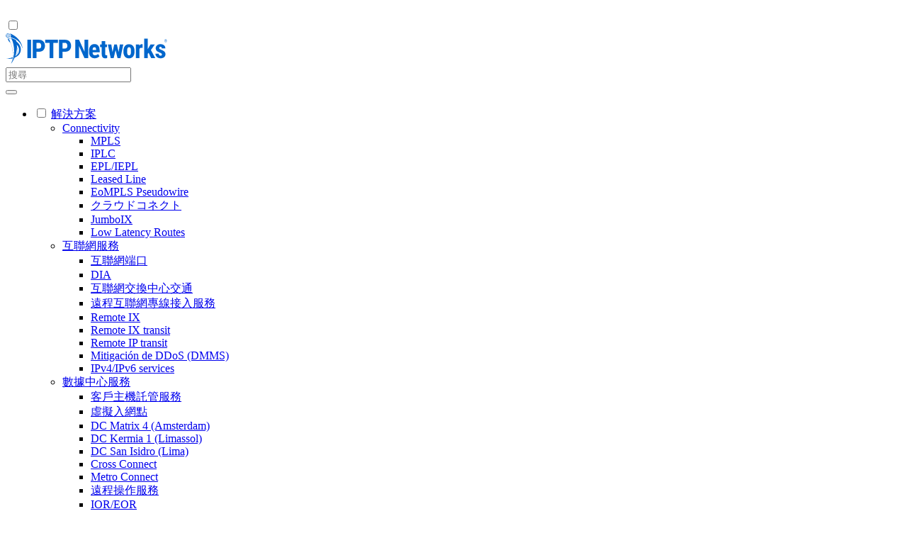

--- FILE ---
content_type: text/html; charset=UTF-8
request_url: https://www.iptp.net/zh_HK/category/news/
body_size: 21573
content:
 
<!DOCTYPE html>
<html dir="ltr" lang="zh-HK" prefix="og: https://ogp.me/ns#">
<head>
    <meta charset="UTF-8">
    <meta name="viewport" content="width=device-width, initial-scale=1">
    <meta http-equiv="Content-Security-Policy" content="upgrade-insecure-requests">
<title>新聞 | IPTP Networks</title>

		<!-- All in One SEO 100 - aioseo.com -->
		<meta name="description" content="Read the latest news, company updates, product launches, and industry insights from our team and partners" />
		<meta name="robots" content="max-snippet:-1, max-image-preview:large, max-video-preview:-1" />
		<meta name="keywords" content="" />
		<link rel="canonical" href="https://www.iptp.net/zh_HK/category/news/" />
		<meta name="generator" content="All in One SEO (AIOSEO) 100" />
		<meta name="google" content="nositelinkssearchbox" />
		<script type="application/ld+json" class="aioseo-schema">
			{"@context":"https:\/\/schema.org","@graph":[{"@type":"BreadcrumbList","@id":"https:\/\/www.iptp.net\/zh_HK\/category\/news\/#breadcrumblist","itemListElement":[{"@type":"ListItem","@id":"https:\/\/www.iptp.net\/zh_HK\/#listItem","position":1,"name":"Home","item":"https:\/\/www.iptp.net\/zh_HK\/","nextItem":"https:\/\/www.iptp.net\/zh_HK\/category\/news\/#listItem"},{"@type":"ListItem","@id":"https:\/\/www.iptp.net\/zh_HK\/category\/news\/#listItem","position":2,"name":"\u65b0\u805e","previousItem":"https:\/\/www.iptp.net\/zh_HK\/#listItem"}]},{"@type":"CollectionPage","@id":"https:\/\/www.iptp.net\/zh_HK\/category\/news\/#collectionpage","url":"https:\/\/www.iptp.net\/zh_HK\/category\/news\/","name":"\u65b0\u805e | IPTP Networks","description":"Read the latest news, company updates, product launches, and industry insights from our team and partners","inLanguage":"zh-HK","isPartOf":{"@id":"https:\/\/www.iptp.net\/zh_HK\/#website"},"breadcrumb":{"@id":"https:\/\/www.iptp.net\/zh_HK\/category\/news\/#breadcrumblist"}},{"@type":"Organization","@id":"https:\/\/www.iptp.net\/zh_HK\/#organization","name":"IPTP Networks","url":"https:\/\/www.iptp.net\/zh_HK\/","logo":{"@type":"ImageObject","url":"https:\/\/www.iptp.net\/wp-content\/uploads\/logo-mod2.jpg","@id":"https:\/\/www.iptp.net\/zh_HK\/category\/news\/#organizationLogo","width":527,"height":273},"image":{"@id":"https:\/\/www.iptp.net\/zh_HK\/#organizationLogo"}},{"@type":"WebSite","@id":"https:\/\/www.iptp.net\/zh_HK\/#website","url":"https:\/\/www.iptp.net\/zh_HK\/","name":"IPTP Networks","description":"A better Network, not just a bigger one!","inLanguage":"zh-HK","publisher":{"@id":"https:\/\/www.iptp.net\/zh_HK\/#organization"}}]}
		</script>
		<!-- All in One SEO -->

<link rel='dns-prefetch' href='//www.iptp.net' />
<link rel='dns-prefetch' href='//xm.iptp.net' />
<link rel="alternate" type="application/rss+xml" title="IPTP Networks &raquo; Feed" href="https://www.iptp.net/zh_HK/feed/" />
<link rel="alternate" type="application/rss+xml" title="IPTP Networks &raquo; Comments Feed" href="https://www.iptp.net/zh_HK/comments/feed/" />
<link rel="alternate" type="application/rss+xml" title="IPTP Networks &raquo; 新聞 Category Feed" href="https://www.iptp.net/zh_HK/category/news/feed/" />
<script type="text/javascript">
window._wpemojiSettings = {"baseUrl":"https:\/\/s.w.org\/images\/core\/emoji\/14.0.0\/72x72\/","ext":".png","svgUrl":"https:\/\/s.w.org\/images\/core\/emoji\/14.0.0\/svg\/","svgExt":".svg","source":{"concatemoji":"https:\/\/www.iptp.net\/wp-includes\/js\/wp-emoji-release.min.js?ver=6.2.8"}};
/*! This file is auto-generated */
!function(e,a,t){var n,r,o,i=a.createElement("canvas"),p=i.getContext&&i.getContext("2d");function s(e,t){p.clearRect(0,0,i.width,i.height),p.fillText(e,0,0);e=i.toDataURL();return p.clearRect(0,0,i.width,i.height),p.fillText(t,0,0),e===i.toDataURL()}function c(e){var t=a.createElement("script");t.src=e,t.defer=t.type="text/javascript",a.getElementsByTagName("head")[0].appendChild(t)}for(o=Array("flag","emoji"),t.supports={everything:!0,everythingExceptFlag:!0},r=0;r<o.length;r++)t.supports[o[r]]=function(e){if(p&&p.fillText)switch(p.textBaseline="top",p.font="600 32px Arial",e){case"flag":return s("\ud83c\udff3\ufe0f\u200d\u26a7\ufe0f","\ud83c\udff3\ufe0f\u200b\u26a7\ufe0f")?!1:!s("\ud83c\uddfa\ud83c\uddf3","\ud83c\uddfa\u200b\ud83c\uddf3")&&!s("\ud83c\udff4\udb40\udc67\udb40\udc62\udb40\udc65\udb40\udc6e\udb40\udc67\udb40\udc7f","\ud83c\udff4\u200b\udb40\udc67\u200b\udb40\udc62\u200b\udb40\udc65\u200b\udb40\udc6e\u200b\udb40\udc67\u200b\udb40\udc7f");case"emoji":return!s("\ud83e\udef1\ud83c\udffb\u200d\ud83e\udef2\ud83c\udfff","\ud83e\udef1\ud83c\udffb\u200b\ud83e\udef2\ud83c\udfff")}return!1}(o[r]),t.supports.everything=t.supports.everything&&t.supports[o[r]],"flag"!==o[r]&&(t.supports.everythingExceptFlag=t.supports.everythingExceptFlag&&t.supports[o[r]]);t.supports.everythingExceptFlag=t.supports.everythingExceptFlag&&!t.supports.flag,t.DOMReady=!1,t.readyCallback=function(){t.DOMReady=!0},t.supports.everything||(n=function(){t.readyCallback()},a.addEventListener?(a.addEventListener("DOMContentLoaded",n,!1),e.addEventListener("load",n,!1)):(e.attachEvent("onload",n),a.attachEvent("onreadystatechange",function(){"complete"===a.readyState&&t.readyCallback()})),(e=t.source||{}).concatemoji?c(e.concatemoji):e.wpemoji&&e.twemoji&&(c(e.twemoji),c(e.wpemoji)))}(window,document,window._wpemojiSettings);
</script>
<style type="text/css">
img.wp-smiley,
img.emoji {
	display: inline !important;
	border: none !important;
	box-shadow: none !important;
	height: 1em !important;
	width: 1em !important;
	margin: 0 0.07em !important;
	vertical-align: -0.1em !important;
	background: none !important;
	padding: 0 !important;
}
</style>
	<style id='global-styles-inline-css' type='text/css'>
body{--wp--preset--color--black: #000000;--wp--preset--color--cyan-bluish-gray: #abb8c3;--wp--preset--color--white: #ffffff;--wp--preset--color--pale-pink: #f78da7;--wp--preset--color--vivid-red: #cf2e2e;--wp--preset--color--luminous-vivid-orange: #ff6900;--wp--preset--color--luminous-vivid-amber: #fcb900;--wp--preset--color--light-green-cyan: #7bdcb5;--wp--preset--color--vivid-green-cyan: #00d084;--wp--preset--color--pale-cyan-blue: #8ed1fc;--wp--preset--color--vivid-cyan-blue: #0693e3;--wp--preset--color--vivid-purple: #9b51e0;--wp--preset--gradient--vivid-cyan-blue-to-vivid-purple: linear-gradient(135deg,rgba(6,147,227,1) 0%,rgb(155,81,224) 100%);--wp--preset--gradient--light-green-cyan-to-vivid-green-cyan: linear-gradient(135deg,rgb(122,220,180) 0%,rgb(0,208,130) 100%);--wp--preset--gradient--luminous-vivid-amber-to-luminous-vivid-orange: linear-gradient(135deg,rgba(252,185,0,1) 0%,rgba(255,105,0,1) 100%);--wp--preset--gradient--luminous-vivid-orange-to-vivid-red: linear-gradient(135deg,rgba(255,105,0,1) 0%,rgb(207,46,46) 100%);--wp--preset--gradient--very-light-gray-to-cyan-bluish-gray: linear-gradient(135deg,rgb(238,238,238) 0%,rgb(169,184,195) 100%);--wp--preset--gradient--cool-to-warm-spectrum: linear-gradient(135deg,rgb(74,234,220) 0%,rgb(151,120,209) 20%,rgb(207,42,186) 40%,rgb(238,44,130) 60%,rgb(251,105,98) 80%,rgb(254,248,76) 100%);--wp--preset--gradient--blush-light-purple: linear-gradient(135deg,rgb(255,206,236) 0%,rgb(152,150,240) 100%);--wp--preset--gradient--blush-bordeaux: linear-gradient(135deg,rgb(254,205,165) 0%,rgb(254,45,45) 50%,rgb(107,0,62) 100%);--wp--preset--gradient--luminous-dusk: linear-gradient(135deg,rgb(255,203,112) 0%,rgb(199,81,192) 50%,rgb(65,88,208) 100%);--wp--preset--gradient--pale-ocean: linear-gradient(135deg,rgb(255,245,203) 0%,rgb(182,227,212) 50%,rgb(51,167,181) 100%);--wp--preset--gradient--electric-grass: linear-gradient(135deg,rgb(202,248,128) 0%,rgb(113,206,126) 100%);--wp--preset--gradient--midnight: linear-gradient(135deg,rgb(2,3,129) 0%,rgb(40,116,252) 100%);--wp--preset--duotone--dark-grayscale: url('#wp-duotone-dark-grayscale');--wp--preset--duotone--grayscale: url('#wp-duotone-grayscale');--wp--preset--duotone--purple-yellow: url('#wp-duotone-purple-yellow');--wp--preset--duotone--blue-red: url('#wp-duotone-blue-red');--wp--preset--duotone--midnight: url('#wp-duotone-midnight');--wp--preset--duotone--magenta-yellow: url('#wp-duotone-magenta-yellow');--wp--preset--duotone--purple-green: url('#wp-duotone-purple-green');--wp--preset--duotone--blue-orange: url('#wp-duotone-blue-orange');--wp--preset--font-size--small: 13px;--wp--preset--font-size--medium: 20px;--wp--preset--font-size--large: 36px;--wp--preset--font-size--x-large: 42px;--wp--preset--spacing--20: 0.44rem;--wp--preset--spacing--30: 0.67rem;--wp--preset--spacing--40: 1rem;--wp--preset--spacing--50: 1.5rem;--wp--preset--spacing--60: 2.25rem;--wp--preset--spacing--70: 3.38rem;--wp--preset--spacing--80: 5.06rem;--wp--preset--shadow--natural: 6px 6px 9px rgba(0, 0, 0, 0.2);--wp--preset--shadow--deep: 12px 12px 50px rgba(0, 0, 0, 0.4);--wp--preset--shadow--sharp: 6px 6px 0px rgba(0, 0, 0, 0.2);--wp--preset--shadow--outlined: 6px 6px 0px -3px rgba(255, 255, 255, 1), 6px 6px rgba(0, 0, 0, 1);--wp--preset--shadow--crisp: 6px 6px 0px rgba(0, 0, 0, 1);}:where(.is-layout-flex){gap: 0.5em;}body .is-layout-flow > .alignleft{float: left;margin-inline-start: 0;margin-inline-end: 2em;}body .is-layout-flow > .alignright{float: right;margin-inline-start: 2em;margin-inline-end: 0;}body .is-layout-flow > .aligncenter{margin-left: auto !important;margin-right: auto !important;}body .is-layout-constrained > .alignleft{float: left;margin-inline-start: 0;margin-inline-end: 2em;}body .is-layout-constrained > .alignright{float: right;margin-inline-start: 2em;margin-inline-end: 0;}body .is-layout-constrained > .aligncenter{margin-left: auto !important;margin-right: auto !important;}body .is-layout-constrained > :where(:not(.alignleft):not(.alignright):not(.alignfull)){max-width: var(--wp--style--global--content-size);margin-left: auto !important;margin-right: auto !important;}body .is-layout-constrained > .alignwide{max-width: var(--wp--style--global--wide-size);}body .is-layout-flex{display: flex;}body .is-layout-flex{flex-wrap: wrap;align-items: center;}body .is-layout-flex > *{margin: 0;}:where(.wp-block-columns.is-layout-flex){gap: 2em;}.has-black-color{color: var(--wp--preset--color--black) !important;}.has-cyan-bluish-gray-color{color: var(--wp--preset--color--cyan-bluish-gray) !important;}.has-white-color{color: var(--wp--preset--color--white) !important;}.has-pale-pink-color{color: var(--wp--preset--color--pale-pink) !important;}.has-vivid-red-color{color: var(--wp--preset--color--vivid-red) !important;}.has-luminous-vivid-orange-color{color: var(--wp--preset--color--luminous-vivid-orange) !important;}.has-luminous-vivid-amber-color{color: var(--wp--preset--color--luminous-vivid-amber) !important;}.has-light-green-cyan-color{color: var(--wp--preset--color--light-green-cyan) !important;}.has-vivid-green-cyan-color{color: var(--wp--preset--color--vivid-green-cyan) !important;}.has-pale-cyan-blue-color{color: var(--wp--preset--color--pale-cyan-blue) !important;}.has-vivid-cyan-blue-color{color: var(--wp--preset--color--vivid-cyan-blue) !important;}.has-vivid-purple-color{color: var(--wp--preset--color--vivid-purple) !important;}.has-black-background-color{background-color: var(--wp--preset--color--black) !important;}.has-cyan-bluish-gray-background-color{background-color: var(--wp--preset--color--cyan-bluish-gray) !important;}.has-white-background-color{background-color: var(--wp--preset--color--white) !important;}.has-pale-pink-background-color{background-color: var(--wp--preset--color--pale-pink) !important;}.has-vivid-red-background-color{background-color: var(--wp--preset--color--vivid-red) !important;}.has-luminous-vivid-orange-background-color{background-color: var(--wp--preset--color--luminous-vivid-orange) !important;}.has-luminous-vivid-amber-background-color{background-color: var(--wp--preset--color--luminous-vivid-amber) !important;}.has-light-green-cyan-background-color{background-color: var(--wp--preset--color--light-green-cyan) !important;}.has-vivid-green-cyan-background-color{background-color: var(--wp--preset--color--vivid-green-cyan) !important;}.has-pale-cyan-blue-background-color{background-color: var(--wp--preset--color--pale-cyan-blue) !important;}.has-vivid-cyan-blue-background-color{background-color: var(--wp--preset--color--vivid-cyan-blue) !important;}.has-vivid-purple-background-color{background-color: var(--wp--preset--color--vivid-purple) !important;}.has-black-border-color{border-color: var(--wp--preset--color--black) !important;}.has-cyan-bluish-gray-border-color{border-color: var(--wp--preset--color--cyan-bluish-gray) !important;}.has-white-border-color{border-color: var(--wp--preset--color--white) !important;}.has-pale-pink-border-color{border-color: var(--wp--preset--color--pale-pink) !important;}.has-vivid-red-border-color{border-color: var(--wp--preset--color--vivid-red) !important;}.has-luminous-vivid-orange-border-color{border-color: var(--wp--preset--color--luminous-vivid-orange) !important;}.has-luminous-vivid-amber-border-color{border-color: var(--wp--preset--color--luminous-vivid-amber) !important;}.has-light-green-cyan-border-color{border-color: var(--wp--preset--color--light-green-cyan) !important;}.has-vivid-green-cyan-border-color{border-color: var(--wp--preset--color--vivid-green-cyan) !important;}.has-pale-cyan-blue-border-color{border-color: var(--wp--preset--color--pale-cyan-blue) !important;}.has-vivid-cyan-blue-border-color{border-color: var(--wp--preset--color--vivid-cyan-blue) !important;}.has-vivid-purple-border-color{border-color: var(--wp--preset--color--vivid-purple) !important;}.has-vivid-cyan-blue-to-vivid-purple-gradient-background{background: var(--wp--preset--gradient--vivid-cyan-blue-to-vivid-purple) !important;}.has-light-green-cyan-to-vivid-green-cyan-gradient-background{background: var(--wp--preset--gradient--light-green-cyan-to-vivid-green-cyan) !important;}.has-luminous-vivid-amber-to-luminous-vivid-orange-gradient-background{background: var(--wp--preset--gradient--luminous-vivid-amber-to-luminous-vivid-orange) !important;}.has-luminous-vivid-orange-to-vivid-red-gradient-background{background: var(--wp--preset--gradient--luminous-vivid-orange-to-vivid-red) !important;}.has-very-light-gray-to-cyan-bluish-gray-gradient-background{background: var(--wp--preset--gradient--very-light-gray-to-cyan-bluish-gray) !important;}.has-cool-to-warm-spectrum-gradient-background{background: var(--wp--preset--gradient--cool-to-warm-spectrum) !important;}.has-blush-light-purple-gradient-background{background: var(--wp--preset--gradient--blush-light-purple) !important;}.has-blush-bordeaux-gradient-background{background: var(--wp--preset--gradient--blush-bordeaux) !important;}.has-luminous-dusk-gradient-background{background: var(--wp--preset--gradient--luminous-dusk) !important;}.has-pale-ocean-gradient-background{background: var(--wp--preset--gradient--pale-ocean) !important;}.has-electric-grass-gradient-background{background: var(--wp--preset--gradient--electric-grass) !important;}.has-midnight-gradient-background{background: var(--wp--preset--gradient--midnight) !important;}.has-small-font-size{font-size: var(--wp--preset--font-size--small) !important;}.has-medium-font-size{font-size: var(--wp--preset--font-size--medium) !important;}.has-large-font-size{font-size: var(--wp--preset--font-size--large) !important;}.has-x-large-font-size{font-size: var(--wp--preset--font-size--x-large) !important;}
.wp-block-navigation a:where(:not(.wp-element-button)){color: inherit;}
:where(.wp-block-columns.is-layout-flex){gap: 2em;}
.wp-block-pullquote{font-size: 1.5em;line-height: 1.6;}
</style>
<link rel='stylesheet' id='wcjp-frontend.css-css' href='https://www.iptp.net/wp-content/plugins/custom-css-js-php/assets/css/wcjp-frontend.css?ver=6.2.8'  media='all' />
<link rel='stylesheet' id='mltlngg_stylesheet-css' href='https://www.iptp.net/wp-content/plugins/multilanguage/css/style.css?ver=1.3.3'  media='all' />
<link rel='stylesheet' id='posts-from-category-widget-stylesheet-css' href='https://www.iptp.net/wp-content/plugins/posts-in-category-widget/style.css?ver=1.2.0'  media='all' />
<link rel='stylesheet' id='cssnews-css' href='https://www.iptp.net/wp-content/plugins/sp-news-and-widget/assets/css/stylenews.css?ver=4.1.4'  media='all' />
<link rel='stylesheet' id='toc-screen-css' href='https://www.iptp.net/wp-content/plugins/table-of-contents-plus/screen.min.css?ver=2411.1'  media='all' />
<style id='toc-screen-inline-css' type='text/css'>
div#toc_container {width: 100%;}
</style>
<link rel='stylesheet' id='widgets-on-pages-css' href='https://www.iptp.net/wp-content/plugins/widgets-on-pages/public/css/widgets-on-pages-public.css?ver=1.4.0'  media='all' />
<link rel='stylesheet' id='include-css-css' href='https://www.iptp.net/wp-content/themes/iptp-theme/css/include_css.php?is_home=false&#038;test=false&#038;th&#038;ver=1063792'  media='all' />
<link rel='stylesheet' id='css-style2-css' href='https://www.iptp.net/wp-content/themes/iptp-theme/css/style.css?ver=8823128'  media='all' />
<script type='text/javascript' id='jquery-core-js-extra'>
/* <![CDATA[ */
var benevolent_data = {"auto":"1","loop":"1","pager":"1","animation":"slide","speed":"7000","a_speed":"600","rtl":"","is_localhost":"","is_mobile":"","is_admin":"","admin_ajax":"https:\/\/www.iptp.net\/zh_HK\/admin-ajax\/","utils":"https:\/\/www.iptp.net\/wp-content\/themes\/iptp-theme\/lib\/intl-tel-input\/js\/utils.js","post_id":"","link_op_rf_choose_page":"https:\/\/www.iptp.net\/zh_HK\/thank-you\/","link_op_rf_choose_page_tks":"https:\/\/www.iptp.net\/zh_HK\/event-thank-you\/","link_op_lp_ip_calculator_new_thanks":"https:\/\/www.iptp.net\/zh_HK\/request-form-thank-you\/","link_op_lp_all_form_new_form":"https:\/\/www.iptp.net\/zh_HK\/request-a-quote\/","link_op_lp_all_form_new_thanks":"https:\/\/www.iptp.net\/zh_HK\/thank-you-request-a-quote\/","domain":"\/\/www.iptp.net","is_web_dev":"","warehouse":"\u5009\u5eab","phone":"\u96fb\u8a71\u865f\u78bc *","error_captcha":"The captcha code is incorrect","openla":"","test_api":"","step":"Step"};
/* ]]> */
</script>
<script src='https://www.iptp.net/wp-includes/js/jquery/jquery.min.js?ver=3.6.4' id='jquery-core-js'></script>
<script src='https://www.iptp.net/wp-content/plugins/sp-news-and-widget/assets/js/jquery.newstape.js?ver=4.1.4' id='vnewsticker-js'></script>
<script src='https://www.iptp.net/wp-content/plugins/sp-news-and-widget/assets/js/sp-news-public.js?ver=4.1.4' id='sp-news-public-js'></script>
<link rel="https://api.w.org/" href="https://www.iptp.net/zh_HK/wp-json/" /><link rel="alternate" type="application/json" href="https://www.iptp.net/zh_HK/wp-json/wp/v2/categories/13" /><link rel="icon" href="https://www.iptp.net/wp-content/uploads/cropped-ms-icon-310x310-1-32x32.png" sizes="32x32" />
<link rel="icon" href="https://www.iptp.net/wp-content/uploads/cropped-ms-icon-310x310-1-192x192.png" sizes="192x192" />
<link rel="apple-touch-icon" href="https://www.iptp.net/wp-content/uploads/cropped-ms-icon-310x310-1-180x180.png" />
<meta name="msapplication-TileImage" content="https://www.iptp.net/wp-content/uploads/cropped-ms-icon-310x310-1-270x270.png" />

     <script> jQuery(function($){  }) </script>     <style>.inner.innerbreadcrum{padding: 20px 60px;}@media (max-width: 575.98px) {.inner.innerbreadcrum {padding: 20px 15px;}}</style>
        <style>.event-img img{aspect-ratio: 1.7;}</style>
    
<!-- code header tag  --><meta name="google-site-verification" content="C3UTwVNhW44Akyf8RnRKMrXLkS4_RSAcGOafX5tWsQQ" />
<meta name="google-site-verification" content="23neaon2FkYACP3pLRIExdCYo2OD1VYe4MDNrqa-8OE" />
<script type="text/javascript"> adroll_adv_id = "E6M7S3G7NRAFFFUZG2PCA2"; adroll_pix_id = "SGNZZSPPOBF6LOGMMRAYPC"; adroll_version = "2.0";  (function(w, d, e, o, a) { w.__adroll_loaded = true; w.adroll = w.adroll || []; w.adroll.f = [ 'setProperties', 'identify', 'track' ]; var roundtripUrl = "https://s.adroll.com/j/" + adroll_adv_id + "/roundtrip.js"; for (a = 0; a < w.adroll.f.length; a++) { w.adroll[w.adroll.f[a]] = w.adroll[w.adroll.f[a]] || (function(n) { return function() { w.adroll.push([ n, arguments ]) } })(w.adroll.f[a]) }  e = d.createElement('script'); o = d.getElementsByTagName('script')[0]; e.async = 1; e.src = roundtripUrl; o.parentNode.insertBefore(e, o); })(window, document); adroll.track("pageView"); </script>
<!-- Google Tag Manager -->
<script>(function(w,d,s,l,i){w[l]=w[l]||[];w[l].push({'gtm.start':
new Date().getTime(),event:'gtm.js'});var f=d.getElementsByTagName(s)[0],
j=d.createElement(s),dl=l!='dataLayer'?'&l='+l:'';j.async=true;j.src=
'https://www.googletagmanager.com/gtm.js?id='+i+dl;f.parentNode.insertBefore(j,f);
})(window,document,'script','dataLayer','GTM-TFPQ38T');</script>
<!-- End Google Tag Manager --><!-- end code header tag -->
<link rel="alternate" hreflang="x-default" href="https://www.iptp.net/category/news/" /><link rel="alternate" hreflang="en-us" href="https://www.iptp.net/category/news/" /><link rel="alternate" hreflang="zh-cn" href="https://www.iptp.net/zh_CN/category/news/" /><link rel="alternate" hreflang="zh-hk" href="https://www.iptp.net/zh_HK/category/news/" /><link rel="alternate" hreflang="es-es" href="https://www.iptp.net/es_ES/category/news/" /><link rel="alternate" hreflang="pt-pt" href="https://www.iptp.net/pt_PT/category/news/" /><link rel="alternate" hreflang="ja" href="https://www.iptp.net/ja/category/news/" /><link rel="alternate" hreflang="vi" href="https://www.iptp.net/vi/category/news/" /><style>
    .footer-menu-l1 .footer-menu-l2>li>a:after{
        background: none;
    }
</style>
<script>
 jQuery(document).on("cut copy paste", ".contact-home-content,.contact-home-content *" , function (e) {
      e.preventDefault();
 });
</script>
<style>
    .contact-home-content{
        pointer-events: none;
    }
    .contact-home-content::selection{
        background: none;
    }

    .contact-home-content *{
         pointer-events: none;
    }

    .contact-home-content *::selection{
        background: none;
    }
    #toc_container{
        max-width:1260px !important;
        margin-left:auto;
        margin-right:auto;
        /* display: block; */
        width:100% !important;
    }

    body.postid-1181 #toc_container{
      display: none !important;
    }


</style>


<script>
 jQuery(document).on("cut copy paste", ".sp-user,.sp-domain" , function (e) {
      e.preventDefault();
 });
</script>
<style>
.sp-user::after {
content: '@';
}
.sp-user,
.sp-domain{
    pointer-events: none;
}
.sp-user::selection,
.sp-domain::selection{
    background: none;
}
</style>
<script>
  var check_gtag_form = false;

  function gtag_form(){
    gtag('event', 'formlead');
    dataLayer.push({'event': 'formlead'});
  }

  function ga_getCookie(name) {
    let matches = document.cookie.match(new RegExp(
      "(?:^|; )" + name.replace(/([\.$?*|{}\(\)\[\]\\\/\+^])/g, '\\$1') + "=([^;]*)"
    ));
    return matches ? decodeURIComponent(matches[1]) : undefined;
  }

  function ga_extractClientId(gaCookie) {
    if (gaCookie) {
      let parts = gaCookie.split('.');
      // console.log(parts.slice(2).join('.'));
      return parts.slice(2).join('.');
    }
    return null;
  }



  function getUTMParams() {
    const urlParams = new URLSearchParams(window.location.search);

    // console.log( urlParams.get("utm_source") );
    if ( urlParams.get("utm_source") == null ) {

       return false;
    }

    var utm = {
    utm_source: urlParams.get("utm_source") || "",
    utm_medium: urlParams.get("utm_medium") || "",
    utm_campaign: urlParams.get("utm_campaign") || "",
    utm_content: urlParams.get("utm_content") || "",
    utm_term: urlParams.get("utm_term") || "",
    gad_source: urlParams.get("gad_source") || "",
    gad_campaignid: urlParams.get("gad_campaignid") || "",
    gbraid: urlParams.get("gbraid") || "",
    gclid: urlParams.get("gclid") || "",
    };
    return JSON.stringify(utm);
  }

  if ( getUTMParams() ) {
    localStorage.setItem("utm_data", getUTMParams() );
   // console.log( "add" );
  }

  //console.log( localStorage.getItem("utm_data") );



</script>




<Style>
    .lang-dropdown ul li button{
        display: block;
    color: #2c2c2c;
    font-size: 13px;
    font-weight: 400;
    line-height: 36px;
    padding: 0 20px;
    text-decoration: none;
    min-width: 160px;
    text-align: left;
    border:none !important;
    outline: none;
    }
</Style>


</head>

<body data-rsssl=1 class="archive category category-news category-13 wp-custom-logo body__zh_HK mltlngg-zh_HK group-blog hfeed has-slider">




  <span id="goToTop" class="back-to-top" title="Back to top"><span>&nbsp;</span></span>
  <div class="site-container">
    
    <header id="header" class="header">
      
<!--      <div class="header-top-new2024 position-relative" style="display: none;">
        <h4>2024 Stock Clearance</h4>
       
        <a href="/2024-stock-clearance/" class="stretched-link">See more<i class="fa fa-angle-double-right ms-1" aria-hidden="true"></i></a>
     </div>
   -->

      <div class="inner">
        <div class="header__content">
          <input type="checkbox" id="menu" class="m-checkbox">
          <div class="header-top">
          
<!--      <div class="header-top-new2024 position-relative" style="display: none;">
        <h4>2024 Stock Clearance</h4>
       
        <a href="/2024-stock-clearance/" class="stretched-link">See more<i class="fa fa-angle-double-right ms-1" aria-hidden="true"></i></a>
     </div> -->
      

            <div class="header-top__logo">
              <a href="https://www.iptp.net/zh_HK/">
                <!--<span class="xmax-icon"><img class="lazy" src="[data-uri]" data-src="/wp-content/uploads/xmax-icon.png" alt="X'Mas"></span>-->
                <img src="https://www.iptp.net/wp-content/themes/iptp-theme/images/iptplogo.svg" width="228" height="45" alt="IPTP Networks">
              </a>
            </div>
            <div class="header-top__menu-toggle">
              <label for="menu" class="hamburger-lines">
                <span class="line line1"></span>
                <span class="line line2"></span>
                <span class="line line3"></span>
              </label>
            </div>
          </div>
          <div class="header-navmenu">
            <div class="navmenu__wrap">
              <div>
                <!-- search mobile -->
                <div class="search-menu-mobile search-menu d-block d-lg-none">
                  <div class="btn-search-icon search-icon"></div>
                  <form action="https://www.iptp.net/zh_HK/" role="search" method="get">
                    <input type="search" name="s" value="" class="form-control search-menu-input border-0" placeholder="搜尋">
                  </form>
                  <button type="submit" class="js-search-clear btn-search-close close-icon"></button>
                </div>
                <!-- /search mobile -->
                                <div class="mainmenu">
                  <ul>
                                        <li class="has-dropdown mega-menu">
                        <input type="checkbox" id="menuitem0" class="m-checkbox">
                        <a href="#" class="mainmenu__item">
                          <span data-for="menuitem0">
                            解決方案 
                           </span>
                        </a>

                                                <div class="menu-dropdown mainmenu-dropdown">
                          <ul>
                             
                              <li>
                                  <a href="https://www.iptp.net/zh_HK/network/connectivity-services/">Connectivity</a>
                                                                      <ul>
                                       
                                        <li>
                                            <a href="https://www.iptp.net/zh_HK/blog/what-is-mpls-multiprotocol-label-switching/">MPLS</a>
                                        </li>
                                       
                                        <li>
                                            <a href="https://www.iptp.net/zh_HK/blog/what-is-iplc/">IPLC</a>
                                        </li>
                                       
                                        <li>
                                            <a href="https://www.iptp.net/zh_HK/blog/what-is-epl/">EPL/IEPL</a>
                                        </li>
                                       
                                        <li>
                                            <a href="https://www.iptp.net/zh_HK/network/connectivity-services/">Leased Line</a>
                                        </li>
                                       
                                        <li>
                                            <a href="https://www.iptp.net/zh_HK/network/connectivity-services/eompls-pseudowire-service/">EoMPLS Pseudowire</a>
                                        </li>
                                       
                                        <li>
                                            <a href="https://www.iptp.net/zh_HK/direct-connection-to-cloud-providers/">クラウドコネクト</a>
                                        </li>
                                       
                                        <li>
                                            <a href="https://www.iptp.net/zh_HK/jumbo-internet-exchange/">JumboIX</a>
                                        </li>
                                       
                                        <li>
                                            <a href="https://www.iptp.net/zh_HK/internet-access/low-latency-routes/">Low Latency Routes</a>
                                        </li>
                                                                          </ul>                                
                                                                </li>
                             
                              <li>
                                  <a href="https://www.iptp.net/zh_HK/internet-access/">互聯網服務</a>
                                                                      <ul>
                                       
                                        <li>
                                            <a href="https://www.iptp.net/zh_HK/internet-access/ip-transit/">互聯網端口</a>
                                        </li>
                                       
                                        <li>
                                            <a href="https://www.iptp.net/zh_HK/internet-access/direct-internet-access/">DIA</a>
                                        </li>
                                       
                                        <li>
                                            <a href="https://www.iptp.net/zh_HK/internet-access/ix-transit/">互聯網交換中心交通</a>
                                        </li>
                                       
                                        <li>
                                            <a href="https://www.iptp.net/zh_HK/internet-access/remote-dia/">遠程互聯網專線接入服務</a>
                                        </li>
                                       
                                        <li>
                                            <a href="https://www.iptp.net/zh_HK/internet-access/remote-ix/">Remote IX</a>
                                        </li>
                                       
                                        <li>
                                            <a href="https://www.iptp.net/zh_HK/internet-access/remote-ix-transit/">Remote IX transit</a>
                                        </li>
                                       
                                        <li>
                                            <a href="https://www.iptp.net/zh_HK/internet-access/">Remote IP transit</a>
                                        </li>
                                       
                                        <li>
                                            <a href="https://www.iptp.net/zh_HK/business-solutions/managed-services/dmms/">Mitigación de DDoS (DMMS)</a>
                                        </li>
                                       
                                        <li>
                                            <a href="https://www.iptp.net/zh_HK/internet-access/ip-addresses/">IPv4/IPv6 services</a>
                                        </li>
                                                                          </ul>                                
                                                                </li>
                             
                              <li>
                                  <a href="https://www.iptp.net/zh_HK/network/datacenter-services/">數據中心服務</a>
                                                                      <ul>
                                       
                                        <li>
                                            <a href="https://www.iptp.net/zh_HK/network/datacenter-services/colocation/">客戶主機託管服務</a>
                                        </li>
                                       
                                        <li>
                                            <a href="https://www.iptp.net/zh_HK/internet-access/virtual-pop/">虛擬入網點</a>
                                        </li>
                                       
                                        <li>
                                            <a href="https://www.iptp.net/zh_HK/matrix4/">DC Matrix 4 (Amsterdam)</a>
                                        </li>
                                       
                                        <li>
                                            <a href="https://www.iptp.net/zh_HK/k1/">DC Kermia 1 (Limassol)</a>
                                        </li>
                                       
                                        <li>
                                            <a href="https://www.iptp.net/zh_HK/hosting/si/">DC San Isidro (Lima)</a>
                                        </li>
                                       
                                        <li>
                                            <a href="https://www.iptp.net/zh_HK/network/datacenter-services/">Cross Connect</a>
                                        </li>
                                       
                                        <li>
                                            <a href="https://www.iptp.net/zh_HK/network/datacenter-services/">Metro Connect</a>
                                        </li>
                                       
                                        <li>
                                            <a href="https://www.iptp.net/zh_HK/network/datacenter-services/remote-hands/">遠程操作服務</a>
                                        </li>
                                       
                                        <li>
                                            <a href="https://www.iptp.net/zh_HK/global-logistics/ior-eor/">IOR/EOR</a>
                                        </li>
                                       
                                        <li>
                                            <a href="https://www.iptp.net/zh_HK/global-logistics/warehouse-storage/">Warehouse Storage</a>
                                        </li>
                                                                          </ul>                                
                                                                </li>
                             
                              <li>
                                  <a href="https://www.iptp.net/zh_HK/network/datacenter-services/dedicated-hosting/">專用託管<span class='menu-dh-server'>伺服器、交換器、路由器、<br>防火牆、GPU、AI</span></a>
                                                                      <ul>
                                       
                                        <li>
                                            <a href="https://www.iptp.net/zh_HK/network/datacenter-services/edge-computing/">邊緣計算</a>
                                        </li>
                                       
                                        <li>
                                            <a href="https://www.iptp.net/zh_HK/business-solutions/office-solutions/remote-office/">遠程辦公</a>
                                        </li>
                                       
                                        <li>
                                            <a href="https://www.iptp.net/zh_HK/private-cloud/">Private Cloud</a>
                                        </li>
                                       
                                        <li>
                                            <a href="https://www.iptp.net/zh_HK/business-solutions/integration-services/sd-wan-enabler/">SD-WAN 推動者</a>
                                        </li>
                                       
                                        <li>
                                            <a href="https://www.iptp.net/zh_HK/network/datacenter-services/dedicated-hosting/">軟體</a>
                                        </li>
                                       
                                        <li>
                                            <a href="https://www.iptp.net/zh_HK/business-solutions/office-solutions/cross-messenger/">XM (Cross messenger)</a>
                                        </li>
                                       
                                        <li>
                                            <a href="https://www.iptp.net/zh_HK/xrm/">XRM (ERP+CRM)</a>
                                        </li>
                                       
                                        <li>
                                            <a href="https://www.iptp.net/zh_HK/business-solutions/office-solutions/lagblaster/">Lagblaster</a>
                                        </li>
                                                                          </ul>                                
                                                                </li>
                                                      </ul>
                        </div>
                                              </li>

                    

                                        <li class="has-dropdown">
                        <input type="checkbox" id="menuitem1" class="m-checkbox">
                        <a href="#" class="mainmenu__item">
                          <span data-for="menuitem1">
                            全球覆蓋 
                          </span>
                        </a>

                                                <div class="menu-dropdown mainmenu-dropdown">
                          <ul>
                             
                              <li><a href="https://www.iptp.net/zh_HK/network/">網絡服務</a></li>
                             
                              <li><a href="https://www.iptp.net/zh_HK/iptp-tools/best-path/">Best Path</a></li>
                             
                              <li><a href="https://www.iptp.net/zh_HK/iptp-tools/lg/">Looking Glass</a></li>
                             
                              <li><a href="https://www.iptp.net/zh_HK/iptp-tools/">瀏覽器所有工具</a></li>
                                                      </ul>
                        </div>
                                              </li>
                   

                                        <li class="has-dropdown">
                        <input type="checkbox" id="menuitem2" class="m-checkbox">
                        <a href="#" class="mainmenu__item">
                          <span data-for="menuitem2">
                            資源 
                          </span>
                        </a>
                        
                        <div class="menu-dropdown mainmenu-dropdown">
                         
                          <ul>
                           
                            <li><a href="https://www.iptp.net/zh_HK/products-and-services-ecosystem/">Products and <br/>Services Ecosystem</a></li>
                           
                            <li><a href="https://www.iptp.net/zh_HK/category/blog/">Blog</a></li>
                           
                            <li><a href="https://www.iptp.net/zh_HK/category/events/">Events</a></li>
                           
                            <li><a href="https://www.iptp.net/zh_HK/category/news/">Press & News</a></li>
                           
                            <li><a href="https://www.iptp.net/zh_HK/about-us/testimonials/">Testimonials</a></li>
                           
                          </ul>
                        
                        <div class="mainmenu--promo">
                          <div class="subtitle"><span>Featured</span></div>

                           
                                                          <div style="display:none"><pre>131</pre></div>
                              <div class="news-item" data-cat="13">
                                <div class="news-item__img"><a href="https://www.iptp.net/zh_HK/iptp-networks-enters-manila/"><img class="lazy" src="[data-uri]" data-src="https://www.iptp.net/wp-content/uploads/manila-pop-site.png" alt="Image" width="150" height="120"></a></div>
                                <div class="news-item__body">
                                  <div class="news-item__category">新聞</div>
                                  <div class="news-item__title"><a href="https://www.iptp.net/zh_HK/iptp-networks-enters-manila/" class="underline und-reverse --gray">IPTP Networks Enters Manila: Accelerating Network Growth in the Philippines</a></div>
                                                                                                    </div>
                              </div>
                                                                              </div><!-- end mainmenu--promo -->
                      </div>
                    </li>
                     

                                        <li class="has-dropdown">
                        <input type="checkbox" id="menuitem3" class="m-checkbox">
                        <a href="#" class="mainmenu__item">
                          <span data-for="menuitem3">
                            公司 
                          </span>
                        </a>

                                                <div class="menu-dropdown mainmenu-dropdown">
                          <ul>
                             
                              <li><a href="https://www.iptp.net/zh_HK/about-us/">About Us</a></li>
                             
                              <li><a href="https://www.iptp.net/zh_HK/company/contacts/">Contact us</a></li>
                             
                              <li><a href="https://www.iptp.net/zh_HK/company/meet-our-team/">Leadership</a></li>
                             
                              <li><a href="https://www.iptp.net/zh_HK/careers/">Careers</a></li>
                             
                              <li><a href="https://www.iptp.net/zh_HK/about-us/global-partnership/">Partnership</a></li>
                             
                              <li><a href="https://www.iptp.net/zh_HK/about-us/global-partnership/for-investors/">Investors</a></li>
                             
                              <li><a href="https://www.iptp.net/zh_HK/support/legal/">Legal Docs and policies</a></li>
                                                      </ul>
                        </div>
                                              </li>
                   

                                        <li class="has-dropdown">
                        <input type="checkbox" id="menuitem4" class="m-checkbox">
                        <a href="#" class="mainmenu__item">
                          <span data-for="menuitem4">
                            支援 
                          </span>
                        </a>

                                                <div class="menu-dropdown mainmenu-dropdown">
                          <ul>
                             
                              <li><a href="https://www.iptp.net/zh_HK/help/">Help Center</a></li>
                             
                              <li><a href="https://www.iptp.net/zh_HK/iptp-tools/best-path/">Best Path</a></li>
                             
                              <li><a href="https://www.iptp.net/zh_HK/iptp-tools/lg/">Looking Glass</a></li>
                             
                              <li><a href="https://www.iptp.net/zh_HK/iptp-tools/weathermap/">Weathermap</a></li>
                             
                              <li><a href="https://www.iptp.net/zh_HK/iptp-tools/ixp-compare/">IXP Compare</a></li>
                             
                              <li><a href="https://www.iptp.net/zh_HK/iptp-tools/common-ixes/">Common IXes</a></li>
                             
                              <li><a href="https://www.iptp.net/zh_HK/iptp-tools/ip-calculator/">IP Subnet Calculator</a></li>
                             
                              <li><a href="https://www.iptp.net/zh_HK/iptp-tools/uptime-calculator/">Uptime calculator</a></li>
                             
                              <li><a href="https://www.iptp.net/zh_HK/iptp-tools/bandwidth-test/">Bandwidth Test</a></li>
                             
                              <li><a href="https://www.iptp.net/zh_HK/internet-access/low-latency-routes/">Low Latency Routes</a></li>
                             
                              <li><a href="https://www.iptp.net/zh_HK/iptp-tools/asn-info/">ASN Info</a></li>
                                                      </ul>
                        </div>
                                              </li>
                   

                                    </ul>
                </div>  


                              </div>
              <div>
                <div class="submenu submenu-lang">
                  <ul>
                    <li><a href="https://cacti.iptp.net" rel="nofollow" target="_blank" class="submenu__item item-auth">登入</a></li>
                    <li class="has-dropdown">
                      <input type="checkbox" id="menu-lang" class="m-checkbox">
                      <a href="#" class="submenu__item item-lang">
                        <img src="/wp-content/themes/iptp-theme/images/globe.svg" alt="Iptp networks">
                        &nbsp;&nbsp;&nbsp;
                        <span class="text-capitalize" data-for="menu-lang">hk</span>
                      </a>
                      
                      <div class="menu-dropdown lang-dropdown">
                        <form class="mltlngg_switcher" name="mltlngg_change_language" method="post">
                        <ul>
                                                                        <li id="en_US">
                            <button class="mltlngg-lang-button-iconss" name="mltlngg_change_display_lang" value="en_US">
                                English                            </button>
                            <!-- <a href="https://www.iptp.net/category/news/">English</a> -->

                          </li>
                          <!-- <li id="en_US"><a href="/en_US/category/news/">English</a></li> -->

                                                  <li id="zh_CN">
                            <button class="mltlngg-lang-button-iconss" name="mltlngg_change_display_lang" value="zh_CN">
                                中文 (简体)                            </button>
                            <!-- <a href="https://www.iptp.net/zh_CN/category/news/">中文 (简体)</a> -->

                          </li>
                          <!-- <li id="zh_CN"><a href="/zh_CN/category/news/">中文 (简体)</a></li> -->

                                                  <li id="es_ES">
                            <button class="mltlngg-lang-button-iconss" name="mltlngg_change_display_lang" value="es_ES">
                                Español                            </button>
                            <!-- <a href="https://www.iptp.net/es_ES/category/news/">Español</a> -->

                          </li>
                          <!-- <li id="es_ES"><a href="/es_ES/category/news/">Español</a></li> -->

                                                  <li id="pt_PT">
                            <button class="mltlngg-lang-button-iconss" name="mltlngg_change_display_lang" value="pt_PT">
                                Português                            </button>
                            <!-- <a href="https://www.iptp.net/pt_PT/category/news/">Português</a> -->

                          </li>
                          <!-- <li id="pt_PT"><a href="/pt_PT/category/news/">Português</a></li> -->

                                                  <li id="ja">
                            <button class="mltlngg-lang-button-iconss" name="mltlngg_change_display_lang" value="ja">
                                日本語                            </button>
                            <!-- <a href="https://www.iptp.net/ja/category/news/">日本語</a> -->

                          </li>
                          <!-- <li id="ja"><a href="/ja/category/news/">日本語</a></li> -->

                                                  <li id="vi">
                            <button class="mltlngg-lang-button-iconss" name="mltlngg_change_display_lang" value="vi">
                                Tiếng Việt                            </button>
                            <!-- <a href="https://www.iptp.net/vi/category/news/">Tiếng Việt</a> -->

                          </li>
                          <!-- <li id="vi"><a href="/vi/category/news/">Tiếng Việt</a></li> -->

                                                                      </ul>
                      </form>


                      </div>
                    </li>
                    <li class="d-none d-lg-inline-block"><a href="javascript:void(0)" class="submenu__item item-search js-show-search"></a>
                    <div class="search-menu js-search-menu">
                      <div class="btn-search-icon search-icon"></div>
                      <form action="https://www.iptp.net/zh_HK/" role="search" method="get">
                        <input type="search" name="s" value="" class="form-control search-menu-input border-0" placeholder="Search">
                      </form>
                      <button type="submit" class="js-search-close btn-search-close close-icon"></button>
                    </div>
                  </li>
                  </ul>
                </div>
                <div class="nav-btns">
                  <a href="/request-a-quote/" class="btn-primary-rounded-pill size-sm">索取報價</a>
                </div>
              </div>
            </div>
          </div>
        </div>
      </div>
    </header><!-- #header -->
    <div class="overlay d-none"></div>


    <div class="section"><div class="inner innerbreadcrum"><div class="aioseo-breadcrumbs"><span class="aioseo-breadcrumb">
	<a href="https://www.iptp.net/zh_HK/" title="Home">Home</a>
</span><span class="aioseo-breadcrumb-separator">&raquo;</span><span class="aioseo-breadcrumb">
	新聞
</span></div></div></div>
    
    <div class="content">
<div class="section">
  <div class="inner">
     <!-- <div class="subtitle text-center"><span>Media</span></div> -->

     <h1 class="h__hero text-center">新聞</h1>

      <div class="row row-cols-1 row-cols-sm-2 row-cols-lg-3 g-lg-5 gx-3 gy-4 mb-5">
   
        <div class="col" data-ajax-load-post-id="38859" data-num-post="1" data-page-post="1" style="">
        <article class="event event-article">
           <a href="https://www.iptp.net/zh_HK/iptp-networks-enters-manila/" class="event-img" style="border: 1px solid #ccc;">
            <img class="lazy" src="[data-uri]" data-src="https://www.iptp.net/wp-content/uploads/manila-pop-site.png" alt="IPTP Networks Enters Manila: Accelerating Network Growth in the Philippines"></a>
           <div class="event-date">
              Jan 14, 2026           </div>
           <div class="event-title"><a href="https://www.iptp.net/zh_HK/iptp-networks-enters-manila/">IPTP Networks Enters Manila: Accelerating Network Growth in the Philippines</a></div>
        </article>
     </div>

                <div class="col" data-ajax-load-post-id="38712" data-num-post="2" data-page-post="1" style="">
        <article class="event event-article">
           <a href="https://www.iptp.net/zh_HK/iptp-networks-2025-year-in-review/" class="event-img" style="border: 1px solid #ccc;">
            <img class="lazy" src="[data-uri]" data-src="https://www.iptp.net/wp-content/uploads/year-end-summary.png" alt="IPTP Networks 2025 Year-End Review"></a>
           <div class="event-date">
              Dec 30, 2025           </div>
           <div class="event-title"><a href="https://www.iptp.net/zh_HK/iptp-networks-2025-year-in-review/">IPTP Networks 2025 Year-End Review</a></div>
        </article>
     </div>

                <div class="col" data-ajax-load-post-id="38652" data-num-post="3" data-page-post="1" style="">
        <article class="event event-article">
           <a href="https://www.iptp.net/zh_HK/a-look-back-at-internet-day-2025/" class="event-img" style="border: 1px solid #ccc;">
            <img class="lazy" src="[data-uri]" data-src="https://www.iptp.net/wp-content/uploads/vid2025-collage4-tkt1662195.jpg" alt="A Look back at Internet Day 2025"></a>
           <div class="event-date">
              Dec 29, 2025           </div>
           <div class="event-title"><a href="https://www.iptp.net/zh_HK/a-look-back-at-internet-day-2025/">A Look back at Internet Day 2025</a></div>
        </article>
     </div>

                <div class="col" data-ajax-load-post-id="38559" data-num-post="4" data-page-post="1" style="">
        <article class="event event-article">
           <a href="https://www.iptp.net/zh_HK/when-global-infrastructure-meets-real-demand/" class="event-img" style="border: 1px solid #ccc;">
            <img class="lazy" src="[data-uri]" data-src="https://www.iptp.net/wp-content/uploads/eng-web.jpg" alt="When Global Infrastructure Meets Real Demand"></a>
           <div class="event-date">
              Dec 22, 2025           </div>
           <div class="event-title"><a href="https://www.iptp.net/zh_HK/when-global-infrastructure-meets-real-demand/">When Global Infrastructure Meets Real Demand</a></div>
        </article>
     </div>

                <div class="col" data-ajax-load-post-id="38529" data-num-post="5" data-page-post="1" style="">
        <article class="event event-article">
           <a href="https://www.iptp.net/zh_HK/building-momentum-beyond-khnog-7/" class="event-img" style="border: 1px solid #ccc;">
            <img class="lazy" src="[data-uri]" data-src="https://www.iptp.net/wp-content/uploads/eng-khnog-web-1.png" alt="Building Momentum Beyond KHNOG 7"></a>
           <div class="event-date">
              Dec 19, 2025           </div>
           <div class="event-title"><a href="https://www.iptp.net/zh_HK/building-momentum-beyond-khnog-7/">Building Momentum Beyond KHNOG 7</a></div>
        </article>
     </div>

                <div class="col" data-ajax-load-post-id="38522" data-num-post="6" data-page-post="1" style="">
        <article class="event event-article">
           <a href="https://www.iptp.net/zh_HK/a-new-chapter-for-modern-computing/" class="event-img" style="border: 1px solid #ccc;">
            <img class="lazy" src="[data-uri]" data-src="https://www.iptp.net/wp-content/uploads/web-speaker-vietnaminternetday.jpg" alt="A New Chapter for Modern Computing"></a>
           <div class="event-date">
              Dec 16, 2025           </div>
           <div class="event-title"><a href="https://www.iptp.net/zh_HK/a-new-chapter-for-modern-computing/">A New Chapter for Modern Computing</a></div>
        </article>
     </div>

                <div class="col" data-ajax-load-post-id="38504" data-num-post="7" data-page-post="1" style="">
        <article class="event event-article">
           <a href="https://www.iptp.net/zh_HK/asia-connected-moments-recapped/" class="event-img" style="border: 1px solid #ccc;">
            <img class="lazy" src="[data-uri]" data-src="https://www.iptp.net/wp-content/uploads/twa2205-collage-tkt1651832-222.jpg" alt="Asia Connected. Moments Recapped."></a>
           <div class="event-date">
              Dec 12, 2025           </div>
           <div class="event-title"><a href="https://www.iptp.net/zh_HK/asia-connected-moments-recapped/">Asia Connected. Moments Recapped.</a></div>
        </article>
     </div>

                <div class="col" data-ajax-load-post-id="38448" data-num-post="8" data-page-post="1" style="">
        <article class="event event-article">
           <a href="https://www.iptp.net/zh_HK/peering-asia-7-0-what-a-dynamic-week-for-connectivity/" class="event-img" style="border: 1px solid #ccc;">
            <img class="lazy" src="[data-uri]" data-src="https://www.iptp.net/wp-content/uploads/peeringasia7-collage-1.jpg" alt="Peering Asia 7.0 — What a Dynamic Week for Connectivity!"></a>
           <div class="event-date">
              Dec 04, 2025           </div>
           <div class="event-title"><a href="https://www.iptp.net/zh_HK/peering-asia-7-0-what-a-dynamic-week-for-connectivity/">Peering Asia 7.0 — What a Dynamic Week for Connectivity!</a></div>
        </article>
     </div>

                <div class="col" data-ajax-load-post-id="38313" data-num-post="9" data-page-post="1" style="">
        <article class="event event-article">
           <a href="https://www.iptp.net/zh_HK/paving-the-way-for-next-gen-tech-at-vietnam-data-center-cloud-confex-2025/" class="event-img" style="border: 1px solid #ccc;">
            <img class="lazy" src="[data-uri]" data-src="https://www.iptp.net/wp-content/uploads/collage-vndccconfex.jpg" alt="Paving the Way for Next-Gen Tech at<br/> Vietnam Data Center &#038; Cloud Confex 2025"></a>
           <div class="event-date">
              Nov 20, 2025           </div>
           <div class="event-title"><a href="https://www.iptp.net/zh_HK/paving-the-way-for-next-gen-tech-at-vietnam-data-center-cloud-confex-2025/">Paving the Way for Next-Gen Tech at<br/> Vietnam Data Center &#038; Cloud Confex 2025</a></div>
        </article>
     </div>

                <div class="col" data-ajax-load-post-id="38251" data-num-post="10" data-page-post="1" style="">
        <article class="event event-article">
           <a href="https://www.iptp.net/zh_HK/making-fintech-ideas-take-flight-at-ifx-expo-asia-with-iptp-networks/" class="event-img" style="border: 1px solid #ccc;">
            <img class="lazy" src="[data-uri]" data-src="https://www.iptp.net/wp-content/uploads/ifxexpo25-collage-tkt1641794-1481x872-2.jpg" alt="Making fintech ideas take flight at<br/> iFX EXPO Asia with IPTP Networks"></a>
           <div class="event-date">
              Nov 17, 2025           </div>
           <div class="event-title"><a href="https://www.iptp.net/zh_HK/making-fintech-ideas-take-flight-at-ifx-expo-asia-with-iptp-networks/">Making fintech ideas take flight at<br/> iFX EXPO Asia with IPTP Networks</a></div>
        </article>
     </div>

                <div class="col" data-ajax-load-post-id="38214" data-num-post="11" data-page-post="1" style="">
        <article class="event event-article">
           <a href="https://www.iptp.net/zh_HK/we-are-live-at-pit-bolivia-iptp-networks-expands-footprint-in-south-america/" class="event-img" style="border: 1px solid #ccc;">
            <img class="lazy" src="[data-uri]" data-src="https://www.iptp.net/wp-content/uploads/iptp-networks-is-now-live-at-pit-bolivia.jpg" alt="We are Live at PIT Bolivia: IPTP Networks Expands Footprint in South America"></a>
           <div class="event-date">
              Nov 10, 2025           </div>
           <div class="event-title"><a href="https://www.iptp.net/zh_HK/we-are-live-at-pit-bolivia-iptp-networks-expands-footprint-in-south-america/">We are Live at PIT Bolivia: IPTP Networks Expands Footprint in South America</a></div>
        </article>
     </div>

                <div class="col" data-ajax-load-post-id="38136" data-num-post="12" data-page-post="1" style="">
        <article class="event event-article">
           <a href="https://www.iptp.net/zh_HK/what-an-incredible-ride-at-gamescom-asia-2025-x-thailand-game-show/" class="event-img" style="border: 1px solid #ccc;">
            <img class="lazy" src="[data-uri]" data-src="https://www.iptp.net/wp-content/uploads/gamescom2025-photo-collage.jpg" alt="What an incredible ride at<br/> Gamescom Asia 2025 x Thailand Game Show!"></a>
           <div class="event-date">
              Oct 28, 2025           </div>
           <div class="event-title"><a href="https://www.iptp.net/zh_HK/what-an-incredible-ride-at-gamescom-asia-2025-x-thailand-game-show/">What an incredible ride at<br/> Gamescom Asia 2025 x Thailand Game Show!</a></div>
        </article>
     </div>

                <div class="col" data-ajax-load-post-id="38070" data-num-post="13" data-page-post="1" style="">
        <article class="event event-article">
           <a href="https://www.iptp.net/zh_HK/looking-back-at-vnix-nog-2025-a-decade-of-peering-innovation/" class="event-img" style="border: 1px solid #ccc;">
            <img class="lazy" src="[data-uri]" data-src="https://www.iptp.net/wp-content/uploads/vnixnog25-collage-tkt1629702.jpg" alt="Looking Back at VNIX-NOG 2025:<br/> A Decade of Peering &#038; Innovation"></a>
           <div class="event-date">
              Oct 22, 2025           </div>
           <div class="event-title"><a href="https://www.iptp.net/zh_HK/looking-back-at-vnix-nog-2025-a-decade-of-peering-innovation/">Looking Back at VNIX-NOG 2025:<br/> A Decade of Peering &#038; Innovation</a></div>
        </article>
     </div>

                <div class="col" data-ajax-load-post-id="37999" data-num-post="14" data-page-post="1" style="">
        <article class="event event-article">
           <a href="https://www.iptp.net/zh_HK/promo-2025/" class="event-img" style="border: 1px solid #ccc;">
            <img class="lazy" src="[data-uri]" data-src="https://www.iptp.net/wp-content/uploads/stock-clearance-2025-iptp-networks.png" alt="IPTP Networks Promo 2025"></a>
           <div class="event-date">
              Oct 13, 2025           </div>
           <div class="event-title"><a href="https://www.iptp.net/zh_HK/promo-2025/">IPTP Networks Promo 2025</a></div>
        </article>
     </div>

                <div class="col" data-ajax-load-post-id="37967" data-num-post="15" data-page-post="1" style="">
        <article class="event event-article">
           <a href="https://www.iptp.net/zh_HK/a-glimpse-into-vietnams-digital-future/" class="event-img" style="border: 1px solid #ccc;">
            <img class="lazy" src="[data-uri]" data-src="https://www.iptp.net/wp-content/uploads/digiinfra2025-photo-collage-scaled.jpg" alt="A Glimpse into Vietnam’s Digital Future"></a>
           <div class="event-date">
              Oct 08, 2025           </div>
           <div class="event-title"><a href="https://www.iptp.net/zh_HK/a-glimpse-into-vietnams-digital-future/">A Glimpse into Vietnam’s Digital Future</a></div>
        </article>
     </div>

                <div class="col" data-ajax-load-post-id="37937" data-num-post="16" data-page-post="2" style="display:none">
        <article class="event event-article">
           <a href="https://www.iptp.net/zh_HK/from-challenges-to-solutions-the-future-of-ai-infrastructure-at-digiinfra-2025/" class="event-img" style="border: 1px solid #ccc;">
            <img class="lazy" src="[data-uri]" data-src="https://www.iptp.net/wp-content/uploads/digiinfra2025-web1white.jpg" alt="DIGIINFRA 2025"></a>
           <div class="event-date">
              Sep 30, 2025 • Hanoi, Vietnam           </div>
           <div class="event-title"><a href="https://www.iptp.net/zh_HK/from-challenges-to-solutions-the-future-of-ai-infrastructure-at-digiinfra-2025/">DIGIINFRA 2025</a></div>
        </article>
     </div>

                <div class="col" data-ajax-load-post-id="37842" data-num-post="17" data-page-post="2" style="display:none">
        <article class="event event-article">
           <a href="https://www.iptp.net/zh_HK/apnic-60-blazes-in-da-nang-what-a-week/" class="event-img" style="border: 1px solid #ccc;">
            <img class="lazy" src="[data-uri]" data-src="https://www.iptp.net/wp-content/uploads/apnic60photo-col3a-1-scaled.jpg" alt="APNIC 60 Blazes in Da Nang —<br/> What a Week!"></a>
           <div class="event-date">
              Sep 17, 2025           </div>
           <div class="event-title"><a href="https://www.iptp.net/zh_HK/apnic-60-blazes-in-da-nang-what-a-week/">APNIC 60 Blazes in Da Nang —<br/> What a Week!</a></div>
        </article>
     </div>

                <div class="col" data-ajax-load-post-id="37774" data-num-post="18" data-page-post="2" style="display:none">
        <article class="event event-article">
           <a href="https://www.iptp.net/zh_HK/iptp-networks-at-batic-2025-igniting-tomorrows-digital-evolution/" class="event-img" style="border: 1px solid #ccc;">
            <img class="lazy" src="[data-uri]" data-src="https://www.iptp.net/wp-content/uploads/batic25photo-all-1.jpg" alt="IPTP Networks at BATIC 2025 – Igniting Tomorrow’s Digital Evolution"></a>
           <div class="event-date">
              Sep 11, 2025           </div>
           <div class="event-title"><a href="https://www.iptp.net/zh_HK/iptp-networks-at-batic-2025-igniting-tomorrows-digital-evolution/">IPTP Networks at BATIC 2025 – Igniting Tomorrow’s Digital Evolution</a></div>
        </article>
     </div>

                <div class="col" data-ajax-load-post-id="37718" data-num-post="19" data-page-post="2" style="display:none">
        <article class="event event-article">
           <a href="https://www.iptp.net/zh_HK/jakarta-you-were-amazing/" class="event-img" style="border: 1px solid #ccc;">
            <img class="lazy" src="[data-uri]" data-src="https://www.iptp.net/wp-content/uploads/idnogphoto-all2-1.jpg" alt="Jakarta, You Were Amazing!"></a>
           <div class="event-date">
              Aug 11, 2025           </div>
           <div class="event-title"><a href="https://www.iptp.net/zh_HK/jakarta-you-were-amazing/">Jakarta, You Were Amazing!</a></div>
        </article>
     </div>

                <div class="col" data-ajax-load-post-id="37384" data-num-post="20" data-page-post="2" style="display:none">
        <article class="event event-article">
           <a href="https://www.iptp.net/zh_HK/iptp-networks-announces-strategic-expansion-into-ai-and-blockchain-infrastructure-through-decenter-foundation/" class="event-img" style="border: 1px solid #ccc;">
            <img class="lazy" src="[data-uri]" data-src="https://www.iptp.net/wp-content/uploads/decentr5-2-1.jpg" alt="IPTP Networks Announces Strategic Expansion into AI and Blockchain Infrastructure Through DeCenter Foundation"></a>
           <div class="event-date">
              Jul 03, 2025           </div>
           <div class="event-title"><a href="https://www.iptp.net/zh_HK/iptp-networks-announces-strategic-expansion-into-ai-and-blockchain-infrastructure-through-decenter-foundation/">IPTP Networks Announces Strategic Expansion into AI and Blockchain Infrastructure Through DeCenter Foundation</a></div>
        </article>
     </div>

                <div class="col" data-ajax-load-post-id="37174" data-num-post="21" data-page-post="2" style="display:none">
        <article class="event event-article">
           <a href="https://www.iptp.net/zh_HK/a-great-day-for-regional-connectivity/" class="event-img" style="border: 1px solid #ccc;">
            <img class="lazy" src="[data-uri]" data-src="https://www.iptp.net/wp-content/uploads/smm-mynog-12-1481x827-1.jpg" alt="A Great Day for Regional Connectivity"></a>
           <div class="event-date">
              Jun 25, 2025           </div>
           <div class="event-title"><a href="https://www.iptp.net/zh_HK/a-great-day-for-regional-connectivity/">A Great Day for Regional Connectivity</a></div>
        </article>
     </div>

                <div class="col" data-ajax-load-post-id="37073" data-num-post="22" data-page-post="2" style="display:none">
        <article class="event event-article">
           <a href="https://www.iptp.net/zh_HK/what-a-ride-at-ai-power-2025/" class="event-img" style="border: 1px solid #ccc;">
            <img class="lazy" src="[data-uri]" data-src="https://www.iptp.net/wp-content/uploads/govirtualphotos-collage-1-scaled.jpg" alt="What a Ride at AI+ Power 2025!"></a>
           <div class="event-date">
              Jun 18, 2025           </div>
           <div class="event-title"><a href="https://www.iptp.net/zh_HK/what-a-ride-at-ai-power-2025/">What a Ride at AI+ Power 2025!</a></div>
        </article>
     </div>

                <div class="col" data-ajax-load-post-id="37145" data-num-post="23" data-page-post="2" style="display:none">
        <article class="event event-article">
           <a href="https://www.iptp.net/zh_HK/fueling-the-next-wave-of-peering-innovation/" class="event-img" style="border: 1px solid #ccc;">
            <img class="lazy" src="[data-uri]" data-src="https://www.iptp.net/wp-content/uploads/bpf2025-visual-scaled.jpg" alt="Fueling the Next Wave of Peering Innovation"></a>
           <div class="event-date">
              Jun 10, 2025           </div>
           <div class="event-title"><a href="https://www.iptp.net/zh_HK/fueling-the-next-wave-of-peering-innovation/">Fueling the Next Wave of Peering Innovation</a></div>
        </article>
     </div>

                <div class="col" data-ajax-load-post-id="36324" data-num-post="24" data-page-post="2" style="display:none">
        <article class="event event-article">
           <a href="https://www.iptp.net/zh_HK/iptp-networks-at-da-nang-ai-day-2025/" class="event-img" style="border: 1px solid #ccc;">
            <img class="lazy" src="[data-uri]" data-src="https://www.iptp.net/wp-content/uploads/dn-ai-day-banner-web.png" alt="IPTP Networks at <br/>Da Nang AI Day 2025"></a>
           <div class="event-date">
              May 22, 2025           </div>
           <div class="event-title"><a href="https://www.iptp.net/zh_HK/iptp-networks-at-da-nang-ai-day-2025/">IPTP Networks at <br/>Da Nang AI Day 2025</a></div>
        </article>
     </div>

                <div class="col" data-ajax-load-post-id="34857" data-num-post="25" data-page-post="2" style="display:none">
        <article class="event event-article">
           <a href="https://www.iptp.net/zh_HK/apricot-2025-a-remarkable-experience/" class="event-img" style="border: 1px solid #ccc;">
            <img class="lazy" src="[data-uri]" data-src="https://www.iptp.net/wp-content/uploads/iptp-networks-is-gearing-up-for-apricot-2025-2.jpg" alt="APRICOT 2025: A Remarkable Experience!"></a>
           <div class="event-date">
              Mar 04, 2025           </div>
           <div class="event-title"><a href="https://www.iptp.net/zh_HK/apricot-2025-a-remarkable-experience/">APRICOT 2025: A Remarkable Experience!</a></div>
        </article>
     </div>

                <div class="col" data-ajax-load-post-id="34827" data-num-post="26" data-page-post="2" style="display:none">
        <article class="event event-article">
           <a href="https://www.iptp.net/zh_HK/new-pop-in-bangkok-february-2025/" class="event-img" style="border: 1px solid #ccc;">
            <img class="lazy" src="[data-uri]" data-src="https://www.iptp.net/wp-content/uploads/iptp-networks-launches-strategic-pop-in-bangkok-as-thailand-emerges-as-southeast-asias-digital-hub-1-1.jpg" alt="IPTP Networks Launches Strategic POP in Bangkok as Thailand Emerges as Southeast Asia&#8217;s Digital Hub"></a>
           <div class="event-date">
              Feb 27, 2025           </div>
           <div class="event-title"><a href="https://www.iptp.net/zh_HK/new-pop-in-bangkok-february-2025/">IPTP Networks Launches Strategic POP in Bangkok as Thailand Emerges as Southeast Asia&#8217;s Digital Hub</a></div>
        </article>
     </div>

                <div class="col" data-ajax-load-post-id="34342" data-num-post="27" data-page-post="2" style="display:none">
        <article class="event event-article">
           <a href="https://www.iptp.net/zh_HK/reliving-the-unforgettable-moments-with-iptp-networks-at-vietnam-internet-day-2024/" class="event-img" style="border: 1px solid #ccc;">
            <img class="lazy" src="[data-uri]" data-src="https://www.iptp.net/wp-content/uploads/tz.jpg" alt="Reliving the Unforgettable Moments with IPTP Networks at Vietnam Internet Day 2024!"></a>
           <div class="event-date">
              Dec 26, 2024           </div>
           <div class="event-title"><a href="https://www.iptp.net/zh_HK/reliving-the-unforgettable-moments-with-iptp-networks-at-vietnam-internet-day-2024/">Reliving the Unforgettable Moments with IPTP Networks at Vietnam Internet Day 2024!</a></div>
        </article>
     </div>

                <div class="col" data-ajax-load-post-id="34313" data-num-post="28" data-page-post="2" style="display:none">
        <article class="event event-article">
           <a href="https://www.iptp.net/zh_HK/2024-stock-clearance/" class="event-img" style="border: 1px solid #ccc;">
            <img class="lazy" src="[data-uri]" data-src="https://www.iptp.net/wp-content/uploads/2024-stock-clearance-post.jpg" alt="2024 Stock Clearance"></a>
           <div class="event-date">
              Dec 26, 2024           </div>
           <div class="event-title"><a href="https://www.iptp.net/zh_HK/2024-stock-clearance/">2024 Stock Clearance</a></div>
        </article>
     </div>

                <div class="col" data-ajax-load-post-id="34073" data-num-post="29" data-page-post="2" style="display:none">
        <article class="event event-article">
           <a href="https://www.iptp.net/zh_HK/iptp-networks-and-velo-technologies-forge-a-strategic-partnership/" class="event-img" style="border: 1px solid #ccc;">
            <img class="lazy" src="[data-uri]" data-src="https://www.iptp.net/wp-content/uploads/iptp-x-velo-mou-2024.png" alt="IPTP Networks and Velo Technologies Forge a Strategic Partnership"></a>
           <div class="event-date">
              Dec 13, 2024           </div>
           <div class="event-title"><a href="https://www.iptp.net/zh_HK/iptp-networks-and-velo-technologies-forge-a-strategic-partnership/">IPTP Networks and Velo Technologies Forge a Strategic Partnership</a></div>
        </article>
     </div>

                <div class="col" data-ajax-load-post-id="33835" data-num-post="30" data-page-post="2" style="display:none">
        <article class="event event-article">
           <a href="https://www.iptp.net/zh_HK/moments-that-mattered-iptp-networks-at-twa-2024/" class="event-img" style="border: 1px solid #ccc;">
            <img class="lazy" src="[data-uri]" data-src="https://www.iptp.net/wp-content/uploads/twa-2024-1.png" alt="Moments That Mattered: IPTP Networks at TWA 2024"></a>
           <div class="event-date">
              Nov 27, 2024           </div>
           <div class="event-title"><a href="https://www.iptp.net/zh_HK/moments-that-mattered-iptp-networks-at-twa-2024/">Moments That Mattered: IPTP Networks at TWA 2024</a></div>
        </article>
     </div>

                <div class="col" data-ajax-load-post-id="33672" data-num-post="31" data-page-post="3" style="display:none">
        <article class="event event-article">
           <a href="https://www.iptp.net/zh_HK/thats-a-wrap-on-peering-asia-6-0-with-iptp-networks/" class="event-img" style="border: 1px solid #ccc;">
            <img class="lazy" src="[data-uri]" data-src="https://www.iptp.net/wp-content/uploads/peering-asia-60-1.png" alt="That&#8217;s a wrap on Peering Asia 6.0 with IPTP Networks!"></a>
           <div class="event-date">
              Nov 14, 2024           </div>
           <div class="event-title"><a href="https://www.iptp.net/zh_HK/thats-a-wrap-on-peering-asia-6-0-with-iptp-networks/">That&#8217;s a wrap on Peering Asia 6.0 with IPTP Networks!</a></div>
        </article>
     </div>

                <div class="col" data-ajax-load-post-id="33607" data-num-post="32" data-page-post="3" style="display:none">
        <article class="event event-article">
           <a href="https://www.iptp.net/zh_HK/blast-the-lag-with-iptp-networks-at-gamescom-asia-2024/" class="event-img" style="border: 1px solid #ccc;">
            <img class="lazy" src="[data-uri]" data-src="https://www.iptp.net/wp-content/uploads/gamescon-asisa.jpg" alt="Blast the Lag with IPTP Networks at Gamescom Asia 2024!"></a>
           <div class="event-date">
              Nov 11, 2024           </div>
           <div class="event-title"><a href="https://www.iptp.net/zh_HK/blast-the-lag-with-iptp-networks-at-gamescom-asia-2024/">Blast the Lag with IPTP Networks at Gamescom Asia 2024!</a></div>
        </article>
     </div>

                <div class="col" data-ajax-load-post-id="33563" data-num-post="33" data-page-post="3" style="display:none">
        <article class="event event-article">
           <a href="https://www.iptp.net/zh_HK/iptp-network-at-vnix-nog-2024-a-recap-of-unforgettable-moments/" class="event-img" style="border: 1px solid #ccc;">
            <img class="lazy" src="[data-uri]" data-src="https://www.iptp.net/wp-content/uploads/vnix-nog-2024.jpg" alt="IPTP Network at VNIX-NOG 2024: A Recap of Unforgettable Moments!"></a>
           <div class="event-date">
              Nov 11, 2024           </div>
           <div class="event-title"><a href="https://www.iptp.net/zh_HK/iptp-network-at-vnix-nog-2024-a-recap-of-unforgettable-moments/">IPTP Network at VNIX-NOG 2024: A Recap of Unforgettable Moments!</a></div>
        </article>
     </div>

                <div class="col" data-ajax-load-post-id="29404" data-num-post="34" data-page-post="3" style="display:none">
        <article class="event event-article">
           <a href="https://www.iptp.net/zh_HK/celebrating-17-years-with-cisco/" class="event-img" style="border: 1px solid #ccc;">
            <img class="lazy" src="[data-uri]" data-src="https://www.iptp.net/wp-content/uploads/news-12022024.jpg" alt="Celebrating 17 Years of Excellence: IPTP Networks & Cisco's Growing Partnership"></a>
           <div class="event-date">
              Jan 12, 2024           </div>
           <div class="event-title"><a href="https://www.iptp.net/zh_HK/celebrating-17-years-with-cisco/">Celebrating 17 Years of Excellence: IPTP Networks & Cisco's Growing Partnership</a></div>
        </article>
     </div>

                <div class="col" data-ajax-load-post-id="27115" data-num-post="35" data-page-post="3" style="display:none">
        <article class="event event-article">
           <a href="https://www.iptp.net/zh_HK/cisco-small-business-specialization-achieved/" class="event-img" style="border: 1px solid #ccc;">
            <img class="lazy" src="[data-uri]" data-src="https://www.iptp.net/wp-content/uploads/cisco-small-business-hongkong1200-500.png" alt="Cisco Small Business Specialization Achieved!"></a>
           <div class="event-date">
              Jul 06, 2023           </div>
           <div class="event-title"><a href="https://www.iptp.net/zh_HK/cisco-small-business-specialization-achieved/">Cisco Small Business Specialization Achieved!</a></div>
        </article>
     </div>

                <div class="col" data-ajax-load-post-id="20490" data-num-post="36" data-page-post="3" style="display:none">
        <article class="event event-article">
           <a href="https://www.iptp.net/zh_HK/jumboix-the-ultimate-solution-now-in-cyprus/" class="event-img" style="border: 1px solid #ccc;">
            <img class="lazy" src="[data-uri]" data-src="https://www.iptp.net/wp-content/uploads/jumbocyprus1200-500.png" alt="JumboIX – The Ultimate Solution NOW IN CYPRUS!"></a>
           <div class="event-date">
              Jun 24, 2021           </div>
           <div class="event-title"><a href="https://www.iptp.net/zh_HK/jumboix-the-ultimate-solution-now-in-cyprus/">JumboIX – The Ultimate Solution NOW IN CYPRUS!</a></div>
        </article>
     </div>

                <div class="col" data-ajax-load-post-id="19777" data-num-post="37" data-page-post="3" style="display:none">
        <article class="event event-article">
           <a href="https://www.iptp.net/zh_HK/first-customers-to-the-jumbo-ix-platform-have-been-connected/" class="event-img" style="border: 1px solid #ccc;">
            <img class="lazy" src="[data-uri]" data-src="https://www.iptp.net/wp-content/uploads/smm-jumboperu2web1200-500.png" alt="First customers to the Jumbo IX platform have been connected"></a>
           <div class="event-date">
              Feb 02, 2021           </div>
           <div class="event-title"><a href="https://www.iptp.net/zh_HK/first-customers-to-the-jumbo-ix-platform-have-been-connected/">First customers to the Jumbo IX platform have been connected</a></div>
        </article>
     </div>

                <div class="col" data-ajax-load-post-id="19773" data-num-post="38" data-page-post="3" style="display:none">
        <article class="event event-article">
           <a href="https://www.iptp.net/zh_HK/pci-dss-3-2-1-compliance-certification/" class="event-img" style="border: 1px solid #ccc;">
            <img class="lazy" src="[data-uri]" data-src="https://www.iptp.net/wp-content/uploads/smm-pcidss-web1200-500.png" alt="PCI DSS 3.2.1 compliance certification"></a>
           <div class="event-date">
              Feb 02, 2021           </div>
           <div class="event-title"><a href="https://www.iptp.net/zh_HK/pci-dss-3-2-1-compliance-certification/">PCI DSS 3.2.1 compliance certification</a></div>
        </article>
     </div>

           


  </div>

   
<!-- <div class="js_load_more_post">
	<div class="row row-cols-1 row-cols-sm-2 row-cols-lg-3 g-lg-5 gx-3 gy-4 mb-5">

	</div>
</div>
 -->
<div class="text-center loading-chat-js" style="display:none;">
    <div class="lds-roller"><div></div><div></div><div></div><div></div><div></div><div></div><div></div><div></div></div>
</div>

 <div class="text-center">
	<button class="btn-primary-rounded-pill d-inline-blocks mx-auto" id="js-btn-load-more-events" style="display: none;">Load more</button>
</div>


<script>
    jQuery(document).ready(function($) {
        let paged = 2;

        if ( $('[data-page-post="'+paged+'"]').length > 0 ) {
            $("body #js-btn-load-more-events").show();
        }

        $("body #js-btn-load-more-events").on("click", function() {
            $('.loading-chat-js').show();
            if ( $('[data-page-post="'+paged+'"]').length > 0 ) {
                $('.loading-chat-js').hide();
                $('[data-page-post="'+paged+'"]').show();
            }
            paged++; 
            if ( $('[data-page-post="'+paged+'"]').length == 0 ) {
                $("body #js-btn-load-more-events").hide();
            }
            $('.loading-chat-js').hide();
        });
    });

</script>

  



    </div>
</div>


<div class="section section-banner">
    <div class="inner text-center">
            <div class="subtitle"><span>索取報價</span></div>
                <h2>准備好開始了嗎？</h2>
                    <p class="pt-3 mb-0">
            <a href="/request-a-quote/" class="btn-primary-rounded-pill d-inline-block">索取報價</a>
        </p>
        </div>
</div>


    </div><!-- end .content -->
        <footer class="footer">
        <div class="inner">
            <div class="footer-top">
                <div class="logo">
                    <img src="/wp-content/uploads/iptplogo-1-1.svg" alt="IPTP Networks" width="228" height="44">
                </div>
                <div class="slogan">一個更好的網絡，不只是更大的網絡</div>
            </div>
            <div class="footer-body pb-0">
                <div class="footer-social">
                    <div class="footer-subscribe">
                        
					<div class="wrap-newsletter">
						<div class="wrap-email-subcri">
							<div class="e-subcri-title">保持聯絡</div>
							<form method="post" class="js_form-email-subcri_group">
								<input type="hidden" value="5" name="group_id">
								<input type="email" required pattern="[a-z0-9._%+-]+@[a-z0-9.-]+\.[a-z]{2,}$" name="email" class="s-email" placeholder="填寫您的電郵" value="">
								<button type="submit" class="s-btn-submit">訂閱</button>
							</form>

							<div class="mess" style="color:#08c;font-size:16px;margin-top:5px"></div>
						</div>
					</div>

					<script>
						jQuery(function($) {
							if ($(".js_form-email-subcri_group").length) {

								$(".js_form-email-subcri_group").submit(function(e) {
									e.preventDefault();
									var $this = $(this);
									var email_sub = $this.find('[name="email"]').val();
									var group_id = $this.find('[name="group_id"]').val();
									var $wrap = $this.parents('.wrap-newsletter');
									$.ajax({
										type: "post",
										dataType: "json",
										url: "https://promo.iptp.net/page-process-email-subcriber/",
										headers: {
											"Content-Type": "application/x-www-form-urlencoded"
										},
										data: {
											email: email_sub,
											group_id: group_id,
										},
										context: this,
										beforeSend: function() {
											$wrap.find(".mess").html('')
										},
										success: function(response) {
											if (response) {

												if (response.status == "This email used" ) {
													$wrap.find(".mess").html("已使用過的電郵");
												} else {
													$wrap.find(".mess").html(response.status);
												}
												



											} else {
												$wrap.find(".mess").html("error");
											}
										},
										error: function(jqXHR, textStatus, errorThrown) {},
									});
								});

							}
						});
					</script>

				                    </div>
                    <div class="social-icons"><ul>
                        <li>
                            <a href="https://www.facebook.com/iptpnetworks" target="_blank" title="Facebook">
                                <img src="/wp-content/uploads/facebook.svg" alt="Facebook" width="25" height="25">
                            </a>
                        </li>
                        <li>
                            <a href="https://x.com/iptpnetworks" target="_blank" title="X">
                                <img src="/wp-content/uploads/twitter.svg" alt="Twitter" width="16" height="16">
                            </a>
                        </li>
                        <li>
                            <a href="https://www.linkedin.com/company/1107444" target="_blank" title="LinkedIn">
                                <img src="/wp-content/uploads/linkedin.svg" alt="Linkedin" width="20" height="20">
                            </a>
                        </li>
                        <li>
                            <a href="https://t.me/iptpnetworks" target="_blank" title="Telegram">
                                <img src="/wp-content/uploads/telegram.svg" alt="Telegram" width="16" height="16">
                            </a>
                        </li>
                        <li>
                            <a href="http://weixin.qq.com/r/JxOkvPnEjaTyrb3f90Y1" target="_blank" title="Wechat">
                                <img src="/wp-content/uploads/wechat.svg" alt="Wechat" width="20" height="20">
                            </a>
                        </li>
                    </ul></div>
                </div>
                <div class="footer-menu pb-0">
                    <div class="row row-cols-2 row-cols-md-5">
                                                    <div class="col">
                            <ul class="footer-menu-l1">
                                <li>
                                    <span class="footer-menu-l1__title" style="min-height: 15px;">Solutions</span>
                                    <ul class="footer-menu-l2">      
                                     
                                        <li>
                                            <a href="https://www.iptp.net/zh_HK/network/connectivity-services/">Connectivity</a>
                                                                                            <ul>
                                                                                                            <li><a href="https://www.iptp.net/zh_HK/direct-connection-to-cloud-providers/">Cloud Connect</a></li>
                                                                                                            <li><a href="https://www.iptp.net/zh_HK/blog/what-is-epl/">EPL/IEPL</a></li>
                                                                                                            <li><a href="https://www.iptp.net/zh_HK/blog/what-is-iplc/">Leased Line</a></li>
                                                                                                            <li><a href="https://www.iptp.net/zh_HK/network/connectivity-services/eompls-pseudowire-service/">EoMPLS Pseudowire</a></li>
                                                                                                            <li><a href="https://www.iptp.net/zh_HK/jumbo-internet-exchange/">JumboIX</a></li>
                                                                                                    </ul>
                                                                                    </li>
                                     
                                        <li>
                                            <a href="https://www.iptp.net/zh_HK/internet-access/">Internet</a>
                                                                                            <ul>
                                                                                                            <li><a href="https://www.iptp.net/zh_HK/internet-access/direct-internet-access/">DIA</a></li>
                                                                                                            <li><a href="https://www.iptp.net/zh_HK/internet-access/ip-transit/">IP transit</a></li>
                                                                                                            <li><a href="https://www.iptp.net/zh_HK/internet-access/ix-transit/">IX transit</a></li>
                                                                                                            <li><a href="https://www.iptp.net/zh_HK/internet-access/remote-dia/">Remote DIA</a></li>
                                                                                                            <li><a href="https://www.iptp.net/zh_HK/internet-access/remote-ix/">Remote IX</a></li>
                                                                                                            <li><a href="https://www.iptp.net/zh_HK/internet-access/remote-ix-transit/">Remote IX transit</a></li>
                                                                                                    </ul>
                                                                                    </li>
                                     
                                        <li>
                                            <a href="https://www.iptp.net/zh_HK/network/datacenter-services/">Data Center</a>
                                                                                            <ul>
                                                                                                            <li><a href="https://www.iptp.net/zh_HK/network/datacenter-services/colocation/">Colocation</a></li>
                                                                                                            <li><a href="https://www.iptp.net/zh_HK/internet-access/virtual-pop/">虛擬入網點</a></li>
                                                                                                            <li><a href="https://www.iptp.net/zh_HK/network/datacenter-services/remote-hands/">遠程操作服務</a></li>
                                                                                                            <li><a href="https://www.iptp.net/zh_HK/global-logistics/ior-eor/">IOR/EOR</a></li>
                                                                                                    </ul>
                                                                                    </li>
                                     
                                        <li>
                                            <a href="https://www.iptp.net/zh_HK/network/datacenter-services/dedicated-hosting/">Dedicated Hosting</a>
                                                                                            <ul>
                                                                                                            <li><a href="https://www.iptp.net/zh_HK/network/locations/">Dedicated Server Hosting</a></li>
                                                                                                            <li><a href="https://www.iptp.net/zh_HK/network/datacenter-services/dedicated-hosting/">Dedicated Switch Hosting</a></li>
                                                                                                            <li><a href="https://www.iptp.net/zh_HK/network/datacenter-services/dedicated-hosting/">Dedicated Router Hosting</a></li>
                                                                                                            <li><a href="https://www.iptp.net/zh_HK/network/datacenter-services/dedicated-hosting/">Dedicated Firewall Hosting</a></li>
                                                                                                            <li><a href="https://www.iptp.net/zh_HK/network/datacenter-services/edge-computing/">邊緣計算</a></li>
                                                                                                            <li><a href="https://www.iptp.net/zh_HK/business-solutions/office-solutions/remote-office/">Remote Office</a></li>
                                                                                                    </ul>
                                                                                    </li>
                                                                        </ul>
                                </li>
                            </ul>
                        </div>
                                                            <div class="col">
                            <ul class="footer-menu-l1">
                                <li>
                                    <span class="footer-menu-l1__title" style="min-height: 15px;">Recursos</span>
                                    <ul class="footer-menu-l2">      
                                     
                                        <li>
                                            <a href="https://www.iptp.net/zh_HK/products-and-services-ecosystem/">Products and <br/>Services Ecosystem</a>
                                                                                    </li>
                                     
                                        <li>
                                            <a href="https://www.iptp.net/zh_HK/category/blog/">Blog</a>
                                                                                    </li>
                                     
                                        <li>
                                            <a href="https://www.iptp.net/zh_HK/category/events/">Events</a>
                                                                                    </li>
                                     
                                        <li>
                                            <a href="https://www.iptp.net/zh_HK/category/news/">Press & News</a>
                                                                                    </li>
                                     
                                        <li>
                                            <a href="https://www.iptp.net/zh_HK/about-us/testimonials/">Testimonials</a>
                                                                                    </li>
                                                                        </ul>
                                </li>
                            </ul>
                        </div>
                                                            <div class="col">
                            <ul class="footer-menu-l1">
                                <li>
                                    <span class="footer-menu-l1__title" style="min-height: 15px;">公司</span>
                                    <ul class="footer-menu-l2">      
                                     
                                        <li>
                                            <a href="https://www.iptp.net/zh_HK/about-us/">About Us</a>
                                                                                    </li>
                                     
                                        <li>
                                            <a href="https://www.iptp.net/zh_HK/company/contacts/">Contact us</a>
                                                                                    </li>
                                     
                                        <li>
                                            <a href="https://www.iptp.net/zh_HK/company/meet-our-team/">Leadership</a>
                                                                                    </li>
                                     
                                        <li>
                                            <a href="https://www.iptp.net/zh_HK/careers/">Careers</a>
                                                                                    </li>
                                     
                                        <li>
                                            <a href="https://www.iptp.net/zh_HK/about-us/global-partnership/">Partnership</a>
                                                                                    </li>
                                     
                                        <li>
                                            <a href="https://www.iptp.net/zh_HK/about-us/global-partnership/for-investors/">Investors</a>
                                                                                    </li>
                                     
                                        <li>
                                            <a href="https://www.iptp.net/zh_HK/support/legal/">Legal Docs and policies</a>
                                                                                    </li>
                                                                        </ul>
                                </li>
                            </ul>
                        </div>
                                                            <div class="col">
                            <ul class="footer-menu-l1">
                                <li>
                                    <span class="footer-menu-l1__title" style="min-height: 15px;">支援</span>
                                    <ul class="footer-menu-l2">      
                                     
                                        <li>
                                            <a href="https://www.iptp.net/zh_HK/iptp-tools/ip-calculator/">IP Subnet Calculator</a>
                                                                                    </li>
                                     
                                        <li>
                                            <a href="https://www.iptp.net/zh_HK/iptp-tools/best-path/">Best Path</a>
                                                                                    </li>
                                     
                                        <li>
                                            <a href="https://www.iptp.net/zh_HK/iptp-tools/uptime-calculator/">Uptime calculator</a>
                                                                                    </li>
                                     
                                        <li>
                                            <a href="https://www.iptp.net/zh_HK/iptp-tools/ixp-compare/">IXP Compare</a>
                                                                                    </li>
                                     
                                        <li>
                                            <a href="https://www.iptp.net/zh_HK/iptp-tools/common-ixes/">Common IXes</a>
                                                                                    </li>
                                     
                                        <li>
                                            <a href="https://www.iptp.net/zh_HK/iptp-tools/lg/">Looking Glass</a>
                                                                                    </li>
                                     
                                        <li>
                                            <a href="https://www.iptp.net/zh_HK/iptp-tools/bandwidth-test/">Bandwidth Test</a>
                                                                                    </li>
                                     
                                        <li>
                                            <a href="https://www.iptp.net/zh_HK/iptp-tools/weathermap/">Weathermap</a>
                                                                                    </li>
                                     
                                        <li>
                                            <a href="https://www.iptp.net/zh_HK/iptp-tools/asn-info/">ASN Info</a>
                                                                                    </li>
                                                                        </ul>
                                </li>
                            </ul>
                        </div>
                                                            <div class="col">
                            <ul class="footer-menu-l1">
                                <li>
                                    <span class="footer-menu-l1__title" style="min-height: 15px;"></span>
                                    <ul class="footer-menu-l2">      
                                     
                                        <li>
                                            <a href="https://www.iptp.net/zh_HK/help/">Help Center</a>
                                                                                    </li>
                                     
                                        <li>
                                            <a href="https://www.iptp.net/zh_HK/global-logistics/">Global IT Logistics</a>
                                                                                    </li>
                                                                        </ul>
                                </li>
                            </ul>
                        </div>
                                                                    </div>

                    
                </div>
            </div>
            <div class="footer-body pt-0">
                <div class="footer-social text-center text-lg-start
                ">

                    
                </div>
                <div class="footer-menu pt-0">
                    <!-- contact -->
                    <div class="contact-home-heading">聯絡我們</div>
                    <div class="contact-home-list row row-cols-2 row-cols-md-3 gy-3 justify-content-start">
                    <div class="col">
                    <div class="contact-home-item -en_US">
                            <span class="contact-home-city">New York</span>
                            <span class="contact-home-country">USA</span>
                            <div class="contact-home-content">
                            PO Box 213, Wilton, CT 06897, USA<br>
                            e-mail: <a class="ad-email"><span class="sp-user">u&#115;</span><span class="sp-domain">i&#112;tp&#46;net</span></a><br>
                            phone: +1 (302) 407 4023
                            </div>
                        </div>
                        </div>    
                        <div class="col">
                        <div class="contact-home-item -cy">
                            <span class="contact-home-city">Limassol</span>
                            <span class="contact-home-country">Cyprus</span>
                            <div class="contact-home-content">
                            P.O. Box 54761, Limassol, CY-3727, Cyprus<br>
                            e-mail: <a class="ad-email"><span class="sp-user">&#99;&#121;</span><span class="sp-domain">i&#112;t&#112;&#46;net</span></a><br>
                            phone: +357 25 878860
                            </div>
                        </div>
                        </div>
                        <div class="col">
                        <div class="contact-home-item -zh_HK">
                            <span class="contact-home-city">Hong Kong</span>
                            <span class="contact-home-country">SAR China</span>
                            <div class="contact-home-content">
                            2602A, 26/F, Goodman Global Gateway, 168 Yeung Uk Road, Tsuen Wan, Hong Kong<br>
                            e-mail: <a class="ad-email"><span class="sp-user">&#105;&#110;&#102;&#111;</span><span class="sp-domain">ipt&#112;.hk</span></a><br>
                            phone: +852 24 383 217<br>
                            phone(CN): +86 139 1147 2755
                            </div>
                        </div>
                        </div>
                        <div class="col">
                        <div class="contact-home-item -pu">
                            <span class="contact-home-city">Lima</span>
                            <span class="contact-home-country">Peru</span>
                            <div class="contact-home-content">
                            Calle las Golondrinas N° 114, San Isidro, 15047, Lima, Perú.<br>
                            e-mail: <a class="ad-email"><span class="sp-user">&#105;&#110;&#102;o</span><span class="sp-domain">&#105;&#112;&#116;&#112;&#46;p&#101;</span></a><br>
                            phone: +51 1 9021360
                                </div>
                        </div>
                        </div>
                        <div class="col">
                        <div class="contact-home-item -vi">
                            <span class="contact-home-city">Ho Chi Minh</span>
                            <span class="contact-home-country">Vietnam</span>
                            <div class="contact-home-content">
                            <!-- 8F, Bcons Tower, 176/1 - 176/3 Nguyen Van Thuong Street, Ward 25, Binh Thanh District, Ho Chi Minh City, Viet Nam.<br> -->
                            8F, Bcons Tower, 176/1 - 176/3 Nguyen Van Thuong Street, Thanh My Tay Ward, Ho Chi Minh City, Viet Nam.<br>
                            e-mail: <a class="ad-email"><span class="sp-user">&#105;&#110;f&#111;</span><span class="sp-domain">i&#112;&#116;p&#46;&#118;&#110;</span></a><br>
                            phone: +84 2871099858
                            </div>
                        </div>
                        </div>
                        <div class="col">
                        <div class="contact-home-item -bo">
                            <span class="contact-home-city">La Paz</span>
                            <span class="contact-home-country">Bolivia</span>
                            <div class="contact-home-content">
                            Villalobos 1688, La Paz, Bolivia<br>
                            email: <a class="ad-email"><span class="sp-user">&#105;&#110;fo</span><span class="sp-domain">&#105;ptp&#46;&#98;o</span></a>
                            </div>
                        </div>
                        </div>
                        <!-- <div class="col">
                        <div class="contact-home-item -vi">
                            <span class="contact-home-city">Da Nang</span>
                            <span class="contact-home-country">Vietnam</span>
                            <div class="contact-home-content">
                            Danang Software Park, 9th Floor, 2 Quang Trung Street, Thach Thang Ward, Hai Chau District, Da Nang City, Vietnam.<br>
                            E-mail: <a class="ad-email"><span class="sp-user">&#105;nfo</span><span class="sp-domain">&#105;pt&#112;.&#118;n</span></a><br>
                            Phone: +84 2871099858
                            </div>
                        </div>
                        </div> -->
                        <div class="col">
                            <div class="contact-home-item -nz">
                                <span class="contact-home-city">Amsterdam</span>
                                <span class="contact-home-country">The Nertherland</span>
                                <div class="contact-home-content">
                                Science Park 404, BG 1098 XH, Amsterdam, The Netherlands<br>
                                e-mail: <a class="ad-email"><span class="sp-user">&#110;l</span><span class="sp-domain">i&#112;&#116;p&#46;&#110;et</span></a><br>
                                phone: +31 207 147 499
                                </div>
                            </div>           
                        </div>
                    </div>
                </div>
            </div>
            <div class="footer-bottom">
                <div class="footer__copyright">
                    &copy; 1996 - 2026 IPTP Networks. 版權所有                </div>
                <div class="footer__links">
                    <a href="https://www.iptp.net/zh_HK/iptp-acceptable-use-policy/" class="underline und-reverse --light-gray">利用規定</a>
                </div>
            </div>
	    </div>
    </footer>





    </div><!-- end .site-container -->
     

   
        <!-- Google Tag Manager (noscript) -->
        <noscript><iframe src="https://www.googletagmanager.com/ns.html?id=GTM-TFPQ38T"
        height="0" width="0" style="display:none;visibility:hidden"></iframe></noscript>
        <!-- End Google Tag Manager (noscript) -->

      <script>

        
      window.dataLayer = window.dataLayer || [];
      function gtag(){dataLayer.push(arguments);}

    //  localStorage.setItem("gtag_ad_storage", "granted");

      gtag('consent', 'default', {
        'ad_storage': "granted",        
        'analytics_storage': "granted",  
        'functionality_storage': "granted", 
        'personalization_storage': "granted", 
        'security_storage': "granted"  
      });

      gtag('js', new Date());
      gtag('config', 'GTM-TFPQ38T');
      </script>
      <!-- Global site tag (gtag.js) - Google Analytics -->
      <link rel='stylesheet' id='benevolent-font-css' href='https://www.iptp.net/wp-content/themes/iptp-theme/css/fonts.css?ver=6.2.8'  media='all' />
<link rel='stylesheet' id='benevolent-sidr-style-css' href='https://www.iptp.net/wp-content/themes/iptp-theme/css/jquery.sidr.light.css?ver=6.2.8'  media='all' />
<script src='https://www.iptp.net/wp-content/plugins/custom-css-js-php/assets/js/wcjp-frontend.js?ver=6.2.8' id='wcjp-frontend.js-js'></script>
<script type='text/javascript' id='toc-front-js-extra'>
/* <![CDATA[ */
var tocplus = {"visibility_show":"show","visibility_hide":"hide","width":"100%"};
/* ]]> */
</script>
<script src='https://www.iptp.net/wp-content/plugins/table-of-contents-plus/front.min.js?ver=2411.1' id='toc-front-js'></script>
<script src='https://www.iptp.net/wp-content/themes/iptp-theme/js/include_script.php?is_home=false&#038;test=false&#038;th&#038;ver=6531902' id='include-script-js'></script>
<script src='https://xm.iptp.net/live-assistance.js?lang=zh_HK&#038;ver=89260' id='live-assistance-iptp-js'></script>
<script src='https://www.iptp.net/wp-content/themes/iptp-theme/js/src/pages_mod.min.js?ver=9705922' id='benevolent-custom-js'></script>
<script>jQuery(function(t){t(".toc_toggle a").each(function(){if(t(this).text().toLowerCase()==="[show]"){t(this).click()}})});</script>
    

<script>
    jQuery(function($){
        $(document).on('click', 'span[data-for^="menuitem"], span[data-for="menu-lang"]', function (e) {
            e.preventDefault();

            const targetId = $(this).attr('data-for');
            const $input = $('#' + targetId);

            if ($input.length) {
                $input.click();
            }
        });
    })
</script>
</body>
</html>

--- FILE ---
content_type: image/svg+xml
request_url: https://www.iptp.net/wp-content/uploads/telegram.svg
body_size: 14420
content:
<svg width="16" height="16" viewBox="0 0 16 16" fill="none" xmlns="http://www.w3.org/2000/svg" xmlns:xlink="http://www.w3.org/1999/xlink">
<mask id="mask0_15_2047" style="mask-type:alpha" maskUnits="userSpaceOnUse" x="0" y="0" width="16" height="16">
<rect width="16" height="16" fill="url(#pattern0)"/>
</mask>
<g mask="url(#mask0_15_2047)">
<rect width="16" height="16" fill="url(#pattern1)"/>
<rect width="16" height="16" fill="#333333"/>
</g>
<defs>
<pattern id="pattern0" patternContentUnits="objectBoundingBox" width="1" height="1">
<use xlink:href="#image0_15_2047" transform="scale(0.00195312)"/>
</pattern>
<pattern id="pattern1" patternContentUnits="objectBoundingBox" width="1" height="1">
<use xlink:href="#image0_15_2047" transform="scale(0.00195312)"/>
</pattern>
<image id="image0_15_2047" width="512" height="512" xlink:href="[data-uri]"/>
</defs>
</svg>


--- FILE ---
content_type: image/svg+xml
request_url: https://www.iptp.net/wp-content/uploads/facebook.svg
body_size: 5725
content:
<svg width="25" height="25" viewBox="0 0 25 25" fill="none" xmlns="http://www.w3.org/2000/svg" xmlns:xlink="http://www.w3.org/1999/xlink">
<mask id="mask0_1014_17222" style="mask-type:alpha" maskUnits="userSpaceOnUse" x="0" y="0" width="25" height="25">
<rect width="25" height="25" fill="url(#pattern0)"/>
</mask>
<g mask="url(#mask0_1014_17222)">
<rect width="25" height="25" fill="url(#pattern1)"/>
<rect width="25" height="25" fill="#333333"/>
</g>
<defs>
<pattern id="pattern0" patternContentUnits="objectBoundingBox" width="1" height="1">
<use xlink:href="#image0_1014_17222" transform="scale(0.00195312)"/>
</pattern>
<pattern id="pattern1" patternContentUnits="objectBoundingBox" width="1" height="1">
<use xlink:href="#image0_1014_17222" transform="scale(0.00195312)"/>
</pattern>
<image id="image0_1014_17222" width="512" height="512" xlink:href="[data-uri]"/>
</defs>
</svg>
